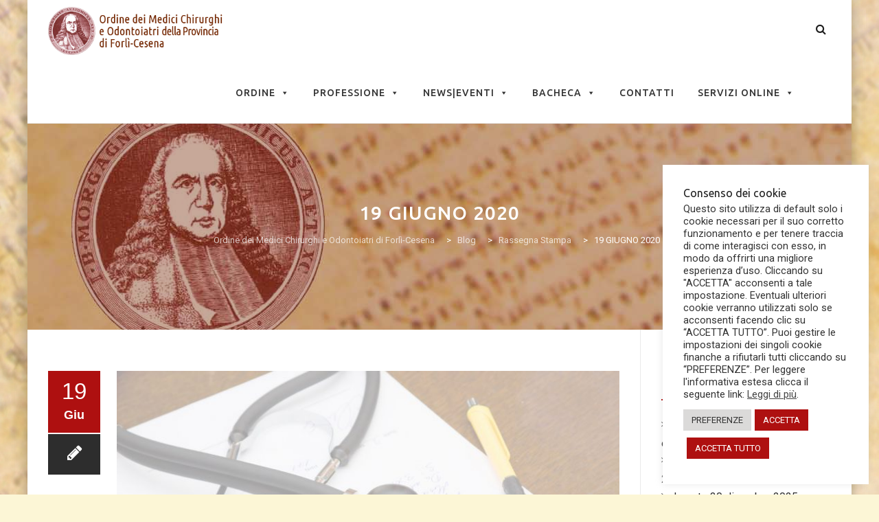

--- FILE ---
content_type: text/html; charset=UTF-8
request_url: https://www.ordinemedicifc.it/2020/06/19/19-giugno-2020/
body_size: 20433
content:
<!DOCTYPE html>
<!--[if IE 7]>
<html class="ie ie7" lang="it-IT">
<![endif]-->
<!--[if IE 8]>
<html class="ie ie8" lang="it-IT">
<![endif]-->
<!--[if !(IE 7) | !(IE 8)  ]><!-->
<html lang="it-IT">
<!--<![endif]-->
<head>
<meta charset="UTF-8">
<meta name="viewport" content="width=device-width, initial-scale=1">
<link rel="profile" href="http://gmpg.org/xfn/11">
<link rel="pingback" href="https://www.ordinemedicifc.it/xmlrpc.php">
<!--[if lt IE 9]>
	<script src="https://www.ordinemedicifc.it/wp-content/themes/apicona/js/html5.js"></script>
	<![endif]-->
<title>19 GIUGNO 2020 &#8211; Ordine dei Medici Chirurghi e Odontoiatri di Forlì-Cesena</title>
<meta name='robots' content='max-image-preview:large' />
	<style>img:is([sizes="auto" i], [sizes^="auto," i]) { contain-intrinsic-size: 3000px 1500px }</style>
	
		<!-- Meta Tag Manager -->
		<meta name="viewport" content="initial-scale=1, maximum-scale=1, user-scalable=no, width=device-width" />
		<!-- / Meta Tag Manager -->
<link rel='dns-prefetch' href='//fonts.googleapis.com' />
<link rel="alternate" type="application/rss+xml" title="Ordine dei Medici Chirurghi e Odontoiatri di Forlì-Cesena &raquo; Feed" href="https://www.ordinemedicifc.it/feed/" />
<link rel="alternate" type="application/rss+xml" title="Ordine dei Medici Chirurghi e Odontoiatri di Forlì-Cesena &raquo; Feed dei commenti" href="https://www.ordinemedicifc.it/comments/feed/" />
<link rel="alternate" type="text/calendar" title="Ordine dei Medici Chirurghi e Odontoiatri di Forlì-Cesena &raquo; iCal Feed" href="https://www.ordinemedicifc.it/eventi/?ical=1" />
<script>
window._wpemojiSettings = {"baseUrl":"https:\/\/s.w.org\/images\/core\/emoji\/16.0.1\/72x72\/","ext":".png","svgUrl":"https:\/\/s.w.org\/images\/core\/emoji\/16.0.1\/svg\/","svgExt":".svg","source":{"concatemoji":"https:\/\/www.ordinemedicifc.it\/wp-includes\/js\/wp-emoji-release.min.js?ver=6.8.2"}};
/*! This file is auto-generated */
!function(s,n){var o,i,e;function c(e){try{var t={supportTests:e,timestamp:(new Date).valueOf()};sessionStorage.setItem(o,JSON.stringify(t))}catch(e){}}function p(e,t,n){e.clearRect(0,0,e.canvas.width,e.canvas.height),e.fillText(t,0,0);var t=new Uint32Array(e.getImageData(0,0,e.canvas.width,e.canvas.height).data),a=(e.clearRect(0,0,e.canvas.width,e.canvas.height),e.fillText(n,0,0),new Uint32Array(e.getImageData(0,0,e.canvas.width,e.canvas.height).data));return t.every(function(e,t){return e===a[t]})}function u(e,t){e.clearRect(0,0,e.canvas.width,e.canvas.height),e.fillText(t,0,0);for(var n=e.getImageData(16,16,1,1),a=0;a<n.data.length;a++)if(0!==n.data[a])return!1;return!0}function f(e,t,n,a){switch(t){case"flag":return n(e,"\ud83c\udff3\ufe0f\u200d\u26a7\ufe0f","\ud83c\udff3\ufe0f\u200b\u26a7\ufe0f")?!1:!n(e,"\ud83c\udde8\ud83c\uddf6","\ud83c\udde8\u200b\ud83c\uddf6")&&!n(e,"\ud83c\udff4\udb40\udc67\udb40\udc62\udb40\udc65\udb40\udc6e\udb40\udc67\udb40\udc7f","\ud83c\udff4\u200b\udb40\udc67\u200b\udb40\udc62\u200b\udb40\udc65\u200b\udb40\udc6e\u200b\udb40\udc67\u200b\udb40\udc7f");case"emoji":return!a(e,"\ud83e\udedf")}return!1}function g(e,t,n,a){var r="undefined"!=typeof WorkerGlobalScope&&self instanceof WorkerGlobalScope?new OffscreenCanvas(300,150):s.createElement("canvas"),o=r.getContext("2d",{willReadFrequently:!0}),i=(o.textBaseline="top",o.font="600 32px Arial",{});return e.forEach(function(e){i[e]=t(o,e,n,a)}),i}function t(e){var t=s.createElement("script");t.src=e,t.defer=!0,s.head.appendChild(t)}"undefined"!=typeof Promise&&(o="wpEmojiSettingsSupports",i=["flag","emoji"],n.supports={everything:!0,everythingExceptFlag:!0},e=new Promise(function(e){s.addEventListener("DOMContentLoaded",e,{once:!0})}),new Promise(function(t){var n=function(){try{var e=JSON.parse(sessionStorage.getItem(o));if("object"==typeof e&&"number"==typeof e.timestamp&&(new Date).valueOf()<e.timestamp+604800&&"object"==typeof e.supportTests)return e.supportTests}catch(e){}return null}();if(!n){if("undefined"!=typeof Worker&&"undefined"!=typeof OffscreenCanvas&&"undefined"!=typeof URL&&URL.createObjectURL&&"undefined"!=typeof Blob)try{var e="postMessage("+g.toString()+"("+[JSON.stringify(i),f.toString(),p.toString(),u.toString()].join(",")+"));",a=new Blob([e],{type:"text/javascript"}),r=new Worker(URL.createObjectURL(a),{name:"wpTestEmojiSupports"});return void(r.onmessage=function(e){c(n=e.data),r.terminate(),t(n)})}catch(e){}c(n=g(i,f,p,u))}t(n)}).then(function(e){for(var t in e)n.supports[t]=e[t],n.supports.everything=n.supports.everything&&n.supports[t],"flag"!==t&&(n.supports.everythingExceptFlag=n.supports.everythingExceptFlag&&n.supports[t]);n.supports.everythingExceptFlag=n.supports.everythingExceptFlag&&!n.supports.flag,n.DOMReady=!1,n.readyCallback=function(){n.DOMReady=!0}}).then(function(){return e}).then(function(){var e;n.supports.everything||(n.readyCallback(),(e=n.source||{}).concatemoji?t(e.concatemoji):e.wpemoji&&e.twemoji&&(t(e.twemoji),t(e.wpemoji)))}))}((window,document),window._wpemojiSettings);
</script>
<link rel='stylesheet' id='sdm-styles-css' href='https://www.ordinemedicifc.it/wp-content/plugins/simple-download-monitor/css/sdm_wp_styles.css?ver=6.8.2' media='all' />
<link rel='stylesheet' id='dashicons-css' href='https://www.ordinemedicifc.it/wp-includes/css/dashicons.min.css?ver=6.8.2' media='all' />
<link rel='stylesheet' id='post-views-counter-frontend-css' href='https://www.ordinemedicifc.it/wp-content/plugins/post-views-counter/css/frontend.min.css?ver=1.5.5' media='all' />
<style id='wp-emoji-styles-inline-css'>

	img.wp-smiley, img.emoji {
		display: inline !important;
		border: none !important;
		box-shadow: none !important;
		height: 1em !important;
		width: 1em !important;
		margin: 0 0.07em !important;
		vertical-align: -0.1em !important;
		background: none !important;
		padding: 0 !important;
	}
</style>
<link rel='stylesheet' id='wp-block-library-css' href='https://www.ordinemedicifc.it/wp-includes/css/dist/block-library/style.min.css?ver=6.8.2' media='all' />
<style id='classic-theme-styles-inline-css'>
/*! This file is auto-generated */
.wp-block-button__link{color:#fff;background-color:#32373c;border-radius:9999px;box-shadow:none;text-decoration:none;padding:calc(.667em + 2px) calc(1.333em + 2px);font-size:1.125em}.wp-block-file__button{background:#32373c;color:#fff;text-decoration:none}
</style>
<style id='global-styles-inline-css'>
:root{--wp--preset--aspect-ratio--square: 1;--wp--preset--aspect-ratio--4-3: 4/3;--wp--preset--aspect-ratio--3-4: 3/4;--wp--preset--aspect-ratio--3-2: 3/2;--wp--preset--aspect-ratio--2-3: 2/3;--wp--preset--aspect-ratio--16-9: 16/9;--wp--preset--aspect-ratio--9-16: 9/16;--wp--preset--color--black: #000000;--wp--preset--color--cyan-bluish-gray: #abb8c3;--wp--preset--color--white: #ffffff;--wp--preset--color--pale-pink: #f78da7;--wp--preset--color--vivid-red: #cf2e2e;--wp--preset--color--luminous-vivid-orange: #ff6900;--wp--preset--color--luminous-vivid-amber: #fcb900;--wp--preset--color--light-green-cyan: #7bdcb5;--wp--preset--color--vivid-green-cyan: #00d084;--wp--preset--color--pale-cyan-blue: #8ed1fc;--wp--preset--color--vivid-cyan-blue: #0693e3;--wp--preset--color--vivid-purple: #9b51e0;--wp--preset--gradient--vivid-cyan-blue-to-vivid-purple: linear-gradient(135deg,rgba(6,147,227,1) 0%,rgb(155,81,224) 100%);--wp--preset--gradient--light-green-cyan-to-vivid-green-cyan: linear-gradient(135deg,rgb(122,220,180) 0%,rgb(0,208,130) 100%);--wp--preset--gradient--luminous-vivid-amber-to-luminous-vivid-orange: linear-gradient(135deg,rgba(252,185,0,1) 0%,rgba(255,105,0,1) 100%);--wp--preset--gradient--luminous-vivid-orange-to-vivid-red: linear-gradient(135deg,rgba(255,105,0,1) 0%,rgb(207,46,46) 100%);--wp--preset--gradient--very-light-gray-to-cyan-bluish-gray: linear-gradient(135deg,rgb(238,238,238) 0%,rgb(169,184,195) 100%);--wp--preset--gradient--cool-to-warm-spectrum: linear-gradient(135deg,rgb(74,234,220) 0%,rgb(151,120,209) 20%,rgb(207,42,186) 40%,rgb(238,44,130) 60%,rgb(251,105,98) 80%,rgb(254,248,76) 100%);--wp--preset--gradient--blush-light-purple: linear-gradient(135deg,rgb(255,206,236) 0%,rgb(152,150,240) 100%);--wp--preset--gradient--blush-bordeaux: linear-gradient(135deg,rgb(254,205,165) 0%,rgb(254,45,45) 50%,rgb(107,0,62) 100%);--wp--preset--gradient--luminous-dusk: linear-gradient(135deg,rgb(255,203,112) 0%,rgb(199,81,192) 50%,rgb(65,88,208) 100%);--wp--preset--gradient--pale-ocean: linear-gradient(135deg,rgb(255,245,203) 0%,rgb(182,227,212) 50%,rgb(51,167,181) 100%);--wp--preset--gradient--electric-grass: linear-gradient(135deg,rgb(202,248,128) 0%,rgb(113,206,126) 100%);--wp--preset--gradient--midnight: linear-gradient(135deg,rgb(2,3,129) 0%,rgb(40,116,252) 100%);--wp--preset--font-size--small: 13px;--wp--preset--font-size--medium: 20px;--wp--preset--font-size--large: 36px;--wp--preset--font-size--x-large: 42px;--wp--preset--spacing--20: 0.44rem;--wp--preset--spacing--30: 0.67rem;--wp--preset--spacing--40: 1rem;--wp--preset--spacing--50: 1.5rem;--wp--preset--spacing--60: 2.25rem;--wp--preset--spacing--70: 3.38rem;--wp--preset--spacing--80: 5.06rem;--wp--preset--shadow--natural: 6px 6px 9px rgba(0, 0, 0, 0.2);--wp--preset--shadow--deep: 12px 12px 50px rgba(0, 0, 0, 0.4);--wp--preset--shadow--sharp: 6px 6px 0px rgba(0, 0, 0, 0.2);--wp--preset--shadow--outlined: 6px 6px 0px -3px rgba(255, 255, 255, 1), 6px 6px rgba(0, 0, 0, 1);--wp--preset--shadow--crisp: 6px 6px 0px rgba(0, 0, 0, 1);}:where(.is-layout-flex){gap: 0.5em;}:where(.is-layout-grid){gap: 0.5em;}body .is-layout-flex{display: flex;}.is-layout-flex{flex-wrap: wrap;align-items: center;}.is-layout-flex > :is(*, div){margin: 0;}body .is-layout-grid{display: grid;}.is-layout-grid > :is(*, div){margin: 0;}:where(.wp-block-columns.is-layout-flex){gap: 2em;}:where(.wp-block-columns.is-layout-grid){gap: 2em;}:where(.wp-block-post-template.is-layout-flex){gap: 1.25em;}:where(.wp-block-post-template.is-layout-grid){gap: 1.25em;}.has-black-color{color: var(--wp--preset--color--black) !important;}.has-cyan-bluish-gray-color{color: var(--wp--preset--color--cyan-bluish-gray) !important;}.has-white-color{color: var(--wp--preset--color--white) !important;}.has-pale-pink-color{color: var(--wp--preset--color--pale-pink) !important;}.has-vivid-red-color{color: var(--wp--preset--color--vivid-red) !important;}.has-luminous-vivid-orange-color{color: var(--wp--preset--color--luminous-vivid-orange) !important;}.has-luminous-vivid-amber-color{color: var(--wp--preset--color--luminous-vivid-amber) !important;}.has-light-green-cyan-color{color: var(--wp--preset--color--light-green-cyan) !important;}.has-vivid-green-cyan-color{color: var(--wp--preset--color--vivid-green-cyan) !important;}.has-pale-cyan-blue-color{color: var(--wp--preset--color--pale-cyan-blue) !important;}.has-vivid-cyan-blue-color{color: var(--wp--preset--color--vivid-cyan-blue) !important;}.has-vivid-purple-color{color: var(--wp--preset--color--vivid-purple) !important;}.has-black-background-color{background-color: var(--wp--preset--color--black) !important;}.has-cyan-bluish-gray-background-color{background-color: var(--wp--preset--color--cyan-bluish-gray) !important;}.has-white-background-color{background-color: var(--wp--preset--color--white) !important;}.has-pale-pink-background-color{background-color: var(--wp--preset--color--pale-pink) !important;}.has-vivid-red-background-color{background-color: var(--wp--preset--color--vivid-red) !important;}.has-luminous-vivid-orange-background-color{background-color: var(--wp--preset--color--luminous-vivid-orange) !important;}.has-luminous-vivid-amber-background-color{background-color: var(--wp--preset--color--luminous-vivid-amber) !important;}.has-light-green-cyan-background-color{background-color: var(--wp--preset--color--light-green-cyan) !important;}.has-vivid-green-cyan-background-color{background-color: var(--wp--preset--color--vivid-green-cyan) !important;}.has-pale-cyan-blue-background-color{background-color: var(--wp--preset--color--pale-cyan-blue) !important;}.has-vivid-cyan-blue-background-color{background-color: var(--wp--preset--color--vivid-cyan-blue) !important;}.has-vivid-purple-background-color{background-color: var(--wp--preset--color--vivid-purple) !important;}.has-black-border-color{border-color: var(--wp--preset--color--black) !important;}.has-cyan-bluish-gray-border-color{border-color: var(--wp--preset--color--cyan-bluish-gray) !important;}.has-white-border-color{border-color: var(--wp--preset--color--white) !important;}.has-pale-pink-border-color{border-color: var(--wp--preset--color--pale-pink) !important;}.has-vivid-red-border-color{border-color: var(--wp--preset--color--vivid-red) !important;}.has-luminous-vivid-orange-border-color{border-color: var(--wp--preset--color--luminous-vivid-orange) !important;}.has-luminous-vivid-amber-border-color{border-color: var(--wp--preset--color--luminous-vivid-amber) !important;}.has-light-green-cyan-border-color{border-color: var(--wp--preset--color--light-green-cyan) !important;}.has-vivid-green-cyan-border-color{border-color: var(--wp--preset--color--vivid-green-cyan) !important;}.has-pale-cyan-blue-border-color{border-color: var(--wp--preset--color--pale-cyan-blue) !important;}.has-vivid-cyan-blue-border-color{border-color: var(--wp--preset--color--vivid-cyan-blue) !important;}.has-vivid-purple-border-color{border-color: var(--wp--preset--color--vivid-purple) !important;}.has-vivid-cyan-blue-to-vivid-purple-gradient-background{background: var(--wp--preset--gradient--vivid-cyan-blue-to-vivid-purple) !important;}.has-light-green-cyan-to-vivid-green-cyan-gradient-background{background: var(--wp--preset--gradient--light-green-cyan-to-vivid-green-cyan) !important;}.has-luminous-vivid-amber-to-luminous-vivid-orange-gradient-background{background: var(--wp--preset--gradient--luminous-vivid-amber-to-luminous-vivid-orange) !important;}.has-luminous-vivid-orange-to-vivid-red-gradient-background{background: var(--wp--preset--gradient--luminous-vivid-orange-to-vivid-red) !important;}.has-very-light-gray-to-cyan-bluish-gray-gradient-background{background: var(--wp--preset--gradient--very-light-gray-to-cyan-bluish-gray) !important;}.has-cool-to-warm-spectrum-gradient-background{background: var(--wp--preset--gradient--cool-to-warm-spectrum) !important;}.has-blush-light-purple-gradient-background{background: var(--wp--preset--gradient--blush-light-purple) !important;}.has-blush-bordeaux-gradient-background{background: var(--wp--preset--gradient--blush-bordeaux) !important;}.has-luminous-dusk-gradient-background{background: var(--wp--preset--gradient--luminous-dusk) !important;}.has-pale-ocean-gradient-background{background: var(--wp--preset--gradient--pale-ocean) !important;}.has-electric-grass-gradient-background{background: var(--wp--preset--gradient--electric-grass) !important;}.has-midnight-gradient-background{background: var(--wp--preset--gradient--midnight) !important;}.has-small-font-size{font-size: var(--wp--preset--font-size--small) !important;}.has-medium-font-size{font-size: var(--wp--preset--font-size--medium) !important;}.has-large-font-size{font-size: var(--wp--preset--font-size--large) !important;}.has-x-large-font-size{font-size: var(--wp--preset--font-size--x-large) !important;}
:where(.wp-block-post-template.is-layout-flex){gap: 1.25em;}:where(.wp-block-post-template.is-layout-grid){gap: 1.25em;}
:where(.wp-block-columns.is-layout-flex){gap: 2em;}:where(.wp-block-columns.is-layout-grid){gap: 2em;}
:root :where(.wp-block-pullquote){font-size: 1.5em;line-height: 1.6;}
</style>
<link rel='stylesheet' id='contact-form-7-css' href='https://www.ordinemedicifc.it/wp-content/plugins/contact-form-7/includes/css/styles.css?ver=6.1.1' media='all' />
<link rel='stylesheet' id='cookie-law-info-css' href='https://www.ordinemedicifc.it/wp-content/plugins/cookie-law-info/legacy/public/css/cookie-law-info-public.css?ver=3.3.5' media='all' />
<link rel='stylesheet' id='cookie-law-info-gdpr-css' href='https://www.ordinemedicifc.it/wp-content/plugins/cookie-law-info/legacy/public/css/cookie-law-info-gdpr.css?ver=3.3.5' media='all' />
<link rel='stylesheet' id='wpdm-fonticon-css' href='https://www.ordinemedicifc.it/wp-content/plugins/download-manager/assets/wpdm-iconfont/css/wpdm-icons.css?ver=6.8.2' media='all' />
<link rel='stylesheet' id='wpdm-front-css' href='https://www.ordinemedicifc.it/wp-content/plugins/download-manager/assets/css/front.min.css?ver=6.8.2' media='all' />
<link rel='stylesheet' id='rtec_styles-css' href='https://www.ordinemedicifc.it/wp-content/plugins/registrations-for-the-events-calendar/css/rtec-styles.css?ver=2.13.6' media='all' />
<link rel='stylesheet' id='widgets-on-pages-css' href='https://www.ordinemedicifc.it/wp-content/plugins/widgets-on-pages/public/css/widgets-on-pages-public.css?ver=1.4.0' media='all' />
<link rel='stylesheet' id='megamenu-css' href='https://www.ordinemedicifc.it/wp-content/uploads/maxmegamenu/style.css?ver=2a0631' media='all' />
<link rel='stylesheet' id='wpb_wmca_accordion_style-css' href='https://www.ordinemedicifc.it/wp-content/plugins/wpb-accordion-menu-or-category/assets/css/wpb_wmca_style.css?ver=1.0' media='all' />
<link rel='stylesheet' id='hover-css' href='https://www.ordinemedicifc.it/wp-content/themes/apicona/css/hover.css?ver=6.8.2' media='all' />
<link rel='stylesheet' id='hint-css' href='https://www.ordinemedicifc.it/wp-content/themes/apicona/assets/hint/hint.min.css?ver=6.8.2' media='all' />
<link rel='stylesheet' id='fontawesome-css' href='https://www.ordinemedicifc.it/wp-content/themes/apicona/css/fonticon-library/font-awesome/css/kwayy-font-awesome.css?ver=6.8.2' media='all' />
<link rel='stylesheet' id='owl-carousel-css' href='https://www.ordinemedicifc.it/wp-content/themes/apicona/css/owl.carousel.css?ver=6.8.2' media='all' />
<!--[if lt IE 9]>
<link rel='stylesheet' id='apicona-ie-css' href='https://www.ordinemedicifc.it/wp-content/themes/apicona/css/ie.css?ver=6.8.2' media='all' />
<![endif]-->
<link rel='stylesheet' id='prettyphoto-css' href='https://www.ordinemedicifc.it/wp-content/plugins/js_composer/assets/lib/vendor/prettyphoto/css/prettyPhoto.min.css?ver=8.6.1' media='all' />
<link rel='stylesheet' id='bootstrap-css' href='https://www.ordinemedicifc.it/wp-content/themes/apicona/css/bootstrap.css?ver=6.8.2' media='all' />
<link rel='stylesheet' id='multi-columns-row-css' href='https://www.ordinemedicifc.it/wp-content/themes/apicona/css/multi-columns-row.css?ver=6.8.2' media='all' />
<link rel='stylesheet' id='bootstrap-theme-css' href='https://www.ordinemedicifc.it/wp-content/themes/apicona/css/bootstrap-theme.css?ver=6.8.2' media='all' />
<link rel='stylesheet' id='js_composer_front-css' href='https://www.ordinemedicifc.it/wp-content/plugins/js_composer/assets/css/js_composer.min.css?ver=8.6.1' media='all' />
<link rel='stylesheet' id='apicona-main-style-css' href='https://www.ordinemedicifc.it/wp-content/themes/apicona/css/main.css?ver=6.8.2' media='all' />
<link rel='stylesheet' id='apicona-dynamic-style-css' href='https://www.ordinemedicifc.it/wp-content/themes/apicona/css/dynamic-style.css?ver=6.8.2' media='all' />
<link rel='stylesheet' id='apicona-responsive-style-css' href='https://www.ordinemedicifc.it/wp-content/themes/apicona/css/responsive.css?ver=6.8.2' media='all' />
<link rel='stylesheet' id='redux-google-fonts-apicona-css' href='https://fonts.googleapis.com/css?family=Roboto%3A400%2C500%7CUbuntu%3A400%2C500&#038;ver=1730994688' media='all' />
<script src="https://www.ordinemedicifc.it/wp-includes/js/jquery/jquery.min.js?ver=3.7.1" id="jquery-core-js"></script>
<script src="https://www.ordinemedicifc.it/wp-includes/js/jquery/jquery-migrate.min.js?ver=3.4.1" id="jquery-migrate-js"></script>
<script id="cookie-law-info-js-extra">
var Cli_Data = {"nn_cookie_ids":[],"cookielist":[],"non_necessary_cookies":[],"ccpaEnabled":"","ccpaRegionBased":"","ccpaBarEnabled":"","strictlyEnabled":["necessary","obligatoire"],"ccpaType":"gdpr","js_blocking":"1","custom_integration":"","triggerDomRefresh":"","secure_cookies":""};
var cli_cookiebar_settings = {"animate_speed_hide":"500","animate_speed_show":"500","background":"#FFF","border":"#b1a6a6c2","border_on":"","button_1_button_colour":"#ae1010","button_1_button_hover":"#8b0d0d","button_1_link_colour":"#fff","button_1_as_button":"1","button_1_new_win":"","button_2_button_colour":"#333","button_2_button_hover":"#292929","button_2_link_colour":"#444","button_2_as_button":"","button_2_hidebar":"","button_3_button_colour":"#dedfe0","button_3_button_hover":"#b2b2b3","button_3_link_colour":"#333333","button_3_as_button":"1","button_3_new_win":"","button_4_button_colour":"#dbdad9","button_4_button_hover":"#afaeae","button_4_link_colour":"#333333","button_4_as_button":"1","button_7_button_colour":"#ae1010","button_7_button_hover":"#8b0d0d","button_7_link_colour":"#fff","button_7_as_button":"1","button_7_new_win":"","font_family":"inherit","header_fix":"","notify_animate_hide":"1","notify_animate_show":"","notify_div_id":"#cookie-law-info-bar","notify_position_horizontal":"right","notify_position_vertical":"bottom","scroll_close":"","scroll_close_reload":"","accept_close_reload":"","reject_close_reload":"1","showagain_tab":"","showagain_background":"#fff","showagain_border":"#000","showagain_div_id":"#cookie-law-info-again","showagain_x_position":"100px","text":"#333333","show_once_yn":"","show_once":"10000","logging_on":"","as_popup":"","popup_overlay":"","bar_heading_text":"Consenso dei cookie","cookie_bar_as":"widget","popup_showagain_position":"bottom-right","widget_position":"right"};
var log_object = {"ajax_url":"https:\/\/www.ordinemedicifc.it\/wp-admin\/admin-ajax.php"};
</script>
<script src="https://www.ordinemedicifc.it/wp-content/plugins/cookie-law-info/legacy/public/js/cookie-law-info-public.js?ver=3.3.5" id="cookie-law-info-js"></script>
<script src="https://www.ordinemedicifc.it/wp-content/plugins/download-manager/assets/js/wpdm.min.js?ver=6.8.2" id="wpdm-frontend-js-js"></script>
<script id="wpdm-frontjs-js-extra">
var wpdm_url = {"home":"https:\/\/www.ordinemedicifc.it\/","site":"https:\/\/www.ordinemedicifc.it\/","ajax":"https:\/\/www.ordinemedicifc.it\/wp-admin\/admin-ajax.php"};
var wpdm_js = {"spinner":"<i class=\"wpdm-icon wpdm-sun wpdm-spin\"><\/i>","client_id":"c4235c4155b821721f2d9bd98bffae10"};
var wpdm_strings = {"pass_var":"Password verificata!","pass_var_q":"Fai clic sul seguente pulsante per avviare il download.","start_dl":"Avvia download"};
</script>
<script src="https://www.ordinemedicifc.it/wp-content/plugins/download-manager/assets/js/front.min.js?ver=3.3.24" id="wpdm-frontjs-js"></script>
<script src="//www.ordinemedicifc.it/wp-content/plugins/revslider/sr6/assets/js/rbtools.min.js?ver=6.7.37" async id="tp-tools-js"></script>
<script src="//www.ordinemedicifc.it/wp-content/plugins/revslider/sr6/assets/js/rs6.min.js?ver=6.7.37" async id="revmin-js"></script>
<script id="sdm-scripts-js-extra">
var sdm_ajax_script = {"ajaxurl":"https:\/\/www.ordinemedicifc.it\/wp-admin\/admin-ajax.php"};
</script>
<script src="https://www.ordinemedicifc.it/wp-content/plugins/simple-download-monitor/js/sdm_wp_scripts.js?ver=6.8.2" id="sdm-scripts-js"></script>
<script src="https://www.ordinemedicifc.it/wp-content/plugins/js_composer/assets/lib/vendor/dist/isotope-layout/dist/isotope.pkgd.min.js?ver=8.6.1" id="isotope-js"></script>
<script src="https://www.ordinemedicifc.it/wp-content/themes/apicona/js/functions.js?ver=2013-07-18" id="apicona-script-js"></script>
<script src="https://www.ordinemedicifc.it/wp-content/themes/apicona/js/bootstrap-tooltip.js?ver=6.8.2" id="bootstrap-tooltip-js"></script>
<script src="https://www.ordinemedicifc.it/wp-content/themes/apicona/js/jquery.sticky.js?ver=6.8.2" id="sticky-js"></script>
<script src="https://www.ordinemedicifc.it/wp-content/themes/apicona/js/owl.carousel.js?ver=6.8.2" id="owl-carousel-js"></script>
<script></script><link rel="https://api.w.org/" href="https://www.ordinemedicifc.it/wp-json/" /><link rel="alternate" title="JSON" type="application/json" href="https://www.ordinemedicifc.it/wp-json/wp/v2/posts/12220" /><link rel="EditURI" type="application/rsd+xml" title="RSD" href="https://www.ordinemedicifc.it/xmlrpc.php?rsd" />
<meta name="generator" content="WordPress 6.8.2" />
<link rel="canonical" href="https://www.ordinemedicifc.it/2020/06/19/19-giugno-2020/" />
<link rel='shortlink' href='https://www.ordinemedicifc.it/?p=12220' />
<link rel="alternate" title="oEmbed (JSON)" type="application/json+oembed" href="https://www.ordinemedicifc.it/wp-json/oembed/1.0/embed?url=https%3A%2F%2Fwww.ordinemedicifc.it%2F2020%2F06%2F19%2F19-giugno-2020%2F" />
<link rel="alternate" title="oEmbed (XML)" type="text/xml+oembed" href="https://www.ordinemedicifc.it/wp-json/oembed/1.0/embed?url=https%3A%2F%2Fwww.ordinemedicifc.it%2F2020%2F06%2F19%2F19-giugno-2020%2F&#038;format=xml" />
<style>
		#category-posts-15-internal ul {padding: 0;}
#category-posts-15-internal .cat-post-item img {max-width: initial; max-height: initial; margin: initial;}
#category-posts-15-internal .cat-post-author {margin-bottom: 0;}
#category-posts-15-internal .cat-post-thumbnail {margin: 5px 10px 5px 0;}
#category-posts-15-internal .cat-post-item:before {content: ""; clear: both;}
#category-posts-15-internal .cat-post-excerpt-more {display: inline-block;}
#category-posts-15-internal .cat-post-item {list-style: none; margin: 3px 0 10px; padding: 3px 0;}
#category-posts-15-internal .cat-post-current .cat-post-title {font-weight: bold; text-transform: uppercase;}
#category-posts-15-internal [class*=cat-post-tax] {font-size: 0.85em;}
#category-posts-15-internal [class*=cat-post-tax] * {display:inline-block;}
#category-posts-15-internal .cat-post-item:after {content: ""; display: table;	clear: both;}
#category-posts-15-internal .cat-post-item .cat-post-title {overflow: hidden;text-overflow: ellipsis;white-space: initial;display: -webkit-box;-webkit-line-clamp: 2;-webkit-box-orient: vertical;padding-bottom: 0 !important;}
#category-posts-15-internal .cat-post-item:after {content: ""; display: table;	clear: both;}
#category-posts-15-internal .cat-post-thumbnail {display:block; float:left; margin:5px 10px 5px 0;}
#category-posts-15-internal .cat-post-crop {overflow:hidden;display:block;}
#category-posts-15-internal p {margin:5px 0 0 0}
#category-posts-15-internal li > div {margin:5px 0 0 0; clear:both;}
#category-posts-15-internal .dashicons {vertical-align:middle;}
#category-posts-15-internal .cat-post-thumbnail .cat-post-crop img {height: 150px;}
#category-posts-15-internal .cat-post-thumbnail .cat-post-crop img {width: 150px;}
#category-posts-15-internal .cat-post-thumbnail .cat-post-crop img {object-fit: cover; max-width: 100%; display: block;}
#category-posts-15-internal .cat-post-thumbnail .cat-post-crop-not-supported img {width: 100%;}
#category-posts-15-internal .cat-post-thumbnail {max-width:100%;}
#category-posts-15-internal .cat-post-item img {margin: initial;}
#category-posts-14-internal ul {padding: 0;}
#category-posts-14-internal .cat-post-item img {max-width: initial; max-height: initial; margin: initial;}
#category-posts-14-internal .cat-post-author {margin-bottom: 0;}
#category-posts-14-internal .cat-post-thumbnail {margin: 5px 10px 5px 0;}
#category-posts-14-internal .cat-post-item:before {content: ""; clear: both;}
#category-posts-14-internal .cat-post-excerpt-more {display: inline-block;}
#category-posts-14-internal .cat-post-item {list-style: none; margin: 3px 0 10px; padding: 3px 0;}
#category-posts-14-internal .cat-post-current .cat-post-title {font-weight: bold; text-transform: uppercase;}
#category-posts-14-internal [class*=cat-post-tax] {font-size: 0.85em;}
#category-posts-14-internal [class*=cat-post-tax] * {display:inline-block;}
#category-posts-14-internal .cat-post-item:after {content: ""; display: table;	clear: both;}
#category-posts-14-internal .cat-post-item .cat-post-title {overflow: hidden;text-overflow: ellipsis;white-space: initial;display: -webkit-box;-webkit-line-clamp: 2;-webkit-box-orient: vertical;padding-bottom: 0 !important;}
#category-posts-14-internal .cat-post-item:after {content: ""; display: table;	clear: both;}
#category-posts-14-internal .cat-post-thumbnail {display:block; float:left; margin:5px 10px 5px 0;}
#category-posts-14-internal .cat-post-crop {overflow:hidden;display:block;}
#category-posts-14-internal p {margin:5px 0 0 0}
#category-posts-14-internal li > div {margin:5px 0 0 0; clear:both;}
#category-posts-14-internal .dashicons {vertical-align:middle;}
#category-posts-14-internal .cat-post-thumbnail .cat-post-crop img {height: 150px;}
#category-posts-14-internal .cat-post-thumbnail .cat-post-crop img {width: 150px;}
#category-posts-14-internal .cat-post-thumbnail .cat-post-crop img {object-fit: cover; max-width: 100%; display: block;}
#category-posts-14-internal .cat-post-thumbnail .cat-post-crop-not-supported img {width: 100%;}
#category-posts-14-internal .cat-post-thumbnail {max-width:100%;}
#category-posts-14-internal .cat-post-item img {margin: initial;}
#category-posts-13-internal ul {padding: 0;}
#category-posts-13-internal .cat-post-item img {max-width: initial; max-height: initial; margin: initial;}
#category-posts-13-internal .cat-post-author {margin-bottom: 0;}
#category-posts-13-internal .cat-post-thumbnail {margin: 5px 10px 5px 0;}
#category-posts-13-internal .cat-post-item:before {content: ""; clear: both;}
#category-posts-13-internal .cat-post-excerpt-more {display: inline-block;}
#category-posts-13-internal .cat-post-item {list-style: none; margin: 3px 0 10px; padding: 3px 0;}
#category-posts-13-internal .cat-post-current .cat-post-title {font-weight: bold; text-transform: uppercase;}
#category-posts-13-internal [class*=cat-post-tax] {font-size: 0.85em;}
#category-posts-13-internal [class*=cat-post-tax] * {display:inline-block;}
#category-posts-13-internal .cat-post-item:after {content: ""; display: table;	clear: both;}
#category-posts-13-internal .cat-post-item .cat-post-title {overflow: hidden;text-overflow: ellipsis;white-space: initial;display: -webkit-box;-webkit-line-clamp: 2;-webkit-box-orient: vertical;padding-bottom: 0 !important;}
#category-posts-13-internal .cat-post-item:after {content: ""; display: table;	clear: both;}
#category-posts-13-internal .cat-post-thumbnail {display:block; float:left; margin:5px 10px 5px 0;}
#category-posts-13-internal .cat-post-crop {overflow:hidden;display:block;}
#category-posts-13-internal p {margin:5px 0 0 0}
#category-posts-13-internal li > div {margin:5px 0 0 0; clear:both;}
#category-posts-13-internal .dashicons {vertical-align:middle;}
#category-posts-13-internal .cat-post-thumbnail .cat-post-crop img {object-fit: cover; max-width: 100%; display: block;}
#category-posts-13-internal .cat-post-thumbnail .cat-post-crop-not-supported img {width: 100%;}
#category-posts-13-internal .cat-post-thumbnail {max-width:100%;}
#category-posts-13-internal .cat-post-item img {margin: initial;}
#category-posts-12-internal ul {padding: 0;}
#category-posts-12-internal .cat-post-item img {max-width: initial; max-height: initial; margin: initial;}
#category-posts-12-internal .cat-post-author {margin-bottom: 0;}
#category-posts-12-internal .cat-post-thumbnail {margin: 5px 10px 5px 0;}
#category-posts-12-internal .cat-post-item:before {content: ""; clear: both;}
#category-posts-12-internal .cat-post-excerpt-more {display: inline-block;}
#category-posts-12-internal .cat-post-item {list-style: none; margin: 3px 0 10px; padding: 3px 0;}
#category-posts-12-internal .cat-post-current .cat-post-title {font-weight: bold; text-transform: uppercase;}
#category-posts-12-internal [class*=cat-post-tax] {font-size: 0.85em;}
#category-posts-12-internal [class*=cat-post-tax] * {display:inline-block;}
#category-posts-12-internal .cat-post-item:after {content: ""; display: table;	clear: both;}
#category-posts-12-internal .cat-post-item .cat-post-title {overflow: hidden;text-overflow: ellipsis;white-space: initial;display: -webkit-box;-webkit-line-clamp: 2;-webkit-box-orient: vertical;padding-bottom: 0 !important;}
#category-posts-12-internal .cat-post-item:after {content: ""; display: table;	clear: both;}
#category-posts-12-internal .cat-post-thumbnail {display:block; float:left; margin:5px 10px 5px 0;}
#category-posts-12-internal .cat-post-crop {overflow:hidden;display:block;}
#category-posts-12-internal p {margin:5px 0 0 0}
#category-posts-12-internal li > div {margin:5px 0 0 0; clear:both;}
#category-posts-12-internal .dashicons {vertical-align:middle;}
#category-posts-12-internal .cat-post-thumbnail .cat-post-crop img {object-fit: cover; max-width: 100%; display: block;}
#category-posts-12-internal .cat-post-thumbnail .cat-post-crop-not-supported img {width: 100%;}
#category-posts-12-internal .cat-post-thumbnail {max-width:100%;}
#category-posts-12-internal .cat-post-item img {margin: initial;}
#category-posts-11-internal ul {padding: 0;}
#category-posts-11-internal .cat-post-item img {max-width: initial; max-height: initial; margin: initial;}
#category-posts-11-internal .cat-post-author {margin-bottom: 0;}
#category-posts-11-internal .cat-post-thumbnail {margin: 5px 10px 5px 0;}
#category-posts-11-internal .cat-post-item:before {content: ""; clear: both;}
#category-posts-11-internal .cat-post-excerpt-more {display: inline-block;}
#category-posts-11-internal .cat-post-item {list-style: none; margin: 3px 0 10px; padding: 3px 0;}
#category-posts-11-internal .cat-post-current .cat-post-title {font-weight: bold; text-transform: uppercase;}
#category-posts-11-internal [class*=cat-post-tax] {font-size: 0.85em;}
#category-posts-11-internal [class*=cat-post-tax] * {display:inline-block;}
#category-posts-11-internal .cat-post-item:after {content: ""; display: table;	clear: both;}
#category-posts-11-internal .cat-post-item .cat-post-title {overflow: hidden;text-overflow: ellipsis;white-space: initial;display: -webkit-box;-webkit-line-clamp: 2;-webkit-box-orient: vertical;padding-bottom: 0 !important;}
#category-posts-11-internal .cat-post-item:after {content: ""; display: table;	clear: both;}
#category-posts-11-internal .cat-post-thumbnail {display:block; float:left; margin:5px 10px 5px 0;}
#category-posts-11-internal .cat-post-crop {overflow:hidden;display:block;}
#category-posts-11-internal p {margin:5px 0 0 0}
#category-posts-11-internal li > div {margin:5px 0 0 0; clear:both;}
#category-posts-11-internal .dashicons {vertical-align:middle;}
#category-posts-11-internal .cat-post-thumbnail .cat-post-crop img {object-fit: cover; max-width: 100%; display: block;}
#category-posts-11-internal .cat-post-thumbnail .cat-post-crop-not-supported img {width: 100%;}
#category-posts-11-internal .cat-post-thumbnail {max-width:100%;}
#category-posts-11-internal .cat-post-item img {margin: initial;}
#category-posts-10-internal ul {padding: 0;}
#category-posts-10-internal .cat-post-item img {max-width: initial; max-height: initial; margin: initial;}
#category-posts-10-internal .cat-post-author {margin-bottom: 0;}
#category-posts-10-internal .cat-post-thumbnail {margin: 5px 10px 5px 0;}
#category-posts-10-internal .cat-post-item:before {content: ""; clear: both;}
#category-posts-10-internal .cat-post-excerpt-more {display: inline-block;}
#category-posts-10-internal .cat-post-item {list-style: none; margin: 3px 0 10px; padding: 3px 0;}
#category-posts-10-internal .cat-post-current .cat-post-title {font-weight: bold; text-transform: uppercase;}
#category-posts-10-internal [class*=cat-post-tax] {font-size: 0.85em;}
#category-posts-10-internal [class*=cat-post-tax] * {display:inline-block;}
#category-posts-10-internal .cat-post-item:after {content: ""; display: table;	clear: both;}
#category-posts-10-internal .cat-post-item .cat-post-title {overflow: hidden;text-overflow: ellipsis;white-space: initial;display: -webkit-box;-webkit-line-clamp: 2;-webkit-box-orient: vertical;padding-bottom: 0 !important;}
#category-posts-10-internal .cat-post-item:after {content: ""; display: table;	clear: both;}
#category-posts-10-internal .cat-post-thumbnail {display:block; float:left; margin:5px 10px 5px 0;}
#category-posts-10-internal .cat-post-crop {overflow:hidden;display:block;}
#category-posts-10-internal p {margin:5px 0 0 0}
#category-posts-10-internal li > div {margin:5px 0 0 0; clear:both;}
#category-posts-10-internal .dashicons {vertical-align:middle;}
#category-posts-10-internal .cat-post-thumbnail .cat-post-crop img {object-fit: cover; max-width: 100%; display: block;}
#category-posts-10-internal .cat-post-thumbnail .cat-post-crop-not-supported img {width: 100%;}
#category-posts-10-internal .cat-post-thumbnail {max-width:100%;}
#category-posts-10-internal .cat-post-item img {margin: initial;}
#category-posts-9-internal ul {padding: 0;}
#category-posts-9-internal .cat-post-item img {max-width: initial; max-height: initial; margin: initial;}
#category-posts-9-internal .cat-post-author {margin-bottom: 0;}
#category-posts-9-internal .cat-post-thumbnail {margin: 5px 10px 5px 0;}
#category-posts-9-internal .cat-post-item:before {content: ""; clear: both;}
#category-posts-9-internal .cat-post-excerpt-more {display: inline-block;}
#category-posts-9-internal .cat-post-item {list-style: none; margin: 3px 0 10px; padding: 3px 0;}
#category-posts-9-internal .cat-post-current .cat-post-title {font-weight: bold; text-transform: uppercase;}
#category-posts-9-internal [class*=cat-post-tax] {font-size: 0.85em;}
#category-posts-9-internal [class*=cat-post-tax] * {display:inline-block;}
#category-posts-9-internal .cat-post-item:after {content: ""; display: table;	clear: both;}
#category-posts-9-internal .cat-post-item .cat-post-title {overflow: hidden;text-overflow: ellipsis;white-space: initial;display: -webkit-box;-webkit-line-clamp: 2;-webkit-box-orient: vertical;padding-bottom: 0 !important;}
#category-posts-9-internal .cat-post-item:after {content: ""; display: table;	clear: both;}
#category-posts-9-internal .cat-post-thumbnail {display:block; float:left; margin:5px 10px 5px 0;}
#category-posts-9-internal .cat-post-crop {overflow:hidden;display:block;}
#category-posts-9-internal p {margin:5px 0 0 0}
#category-posts-9-internal li > div {margin:5px 0 0 0; clear:both;}
#category-posts-9-internal .dashicons {vertical-align:middle;}
#category-posts-9-internal .cat-post-thumbnail .cat-post-crop img {object-fit: cover; max-width: 100%; display: block;}
#category-posts-9-internal .cat-post-thumbnail .cat-post-crop-not-supported img {width: 100%;}
#category-posts-9-internal .cat-post-thumbnail {max-width:100%;}
#category-posts-9-internal .cat-post-item img {margin: initial;}
#category-posts-5-internal ul {padding: 0;}
#category-posts-5-internal .cat-post-item img {max-width: initial; max-height: initial; margin: initial;}
#category-posts-5-internal .cat-post-author {margin-bottom: 0;}
#category-posts-5-internal .cat-post-thumbnail {margin: 5px 10px 5px 0;}
#category-posts-5-internal .cat-post-item:before {content: ""; clear: both;}
#category-posts-5-internal .cat-post-excerpt-more {display: inline-block;}
#category-posts-5-internal .cat-post-item {list-style: none; margin: 3px 0 10px; padding: 3px 0;}
#category-posts-5-internal .cat-post-current .cat-post-title {font-weight: bold; text-transform: uppercase;}
#category-posts-5-internal [class*=cat-post-tax] {font-size: 0.85em;}
#category-posts-5-internal [class*=cat-post-tax] * {display:inline-block;}
#category-posts-5-internal .cat-post-item:after {content: ""; display: table;	clear: both;}
#category-posts-5-internal .cat-post-item .cat-post-title {overflow: hidden;text-overflow: ellipsis;white-space: initial;display: -webkit-box;-webkit-line-clamp: 2;-webkit-box-orient: vertical;padding-bottom: 0 !important;}
#category-posts-5-internal .cat-post-item:after {content: ""; display: table;	clear: both;}
#category-posts-5-internal .cat-post-thumbnail {display:block; float:left; margin:5px 10px 5px 0;}
#category-posts-5-internal .cat-post-crop {overflow:hidden;display:block;}
#category-posts-5-internal p {margin:5px 0 0 0}
#category-posts-5-internal li > div {margin:5px 0 0 0; clear:both;}
#category-posts-5-internal .dashicons {vertical-align:middle;}
#category-posts-5-internal .cat-post-thumbnail .cat-post-crop img {height: 322px;}
#category-posts-5-internal .cat-post-thumbnail .cat-post-crop img {width: 366px;}
#category-posts-5-internal .cat-post-thumbnail .cat-post-crop img {object-fit: cover; max-width: 100%; display: block;}
#category-posts-5-internal .cat-post-thumbnail .cat-post-crop-not-supported img {width: 100%;}
#category-posts-5-internal .cat-post-thumbnail {max-width:100%;}
#category-posts-5-internal .cat-post-item img {margin: initial;}
#category-posts-4-internal .cat-post-thumbnail .cat-post-crop img {height: 70px;}
#category-posts-4-internal .cat-post-thumbnail .cat-post-crop img {width: 70px;}
#category-posts-4-internal .cat-post-thumbnail .cat-post-crop img {object-fit: cover; max-width: 100%; display: block;}
#category-posts-4-internal .cat-post-thumbnail .cat-post-crop-not-supported img {width: 100%;}
#category-posts-4-internal .cat-post-thumbnail {max-width:100%;}
#category-posts-4-internal .cat-post-item img {margin: initial;}
#category-posts-4-internal .cat-post-scale img {margin: initial; padding-bottom: 0 !important; -webkit-transition: all 0.3s ease; -moz-transition: all 0.3s ease; -ms-transition: all 0.3s ease; -o-transition: all 0.3s ease; transition: all 0.3s ease;}
#category-posts-4-internal .cat-post-scale:hover img {-webkit-transform: scale(1.1, 1.1); -ms-transform: scale(1.1, 1.1); transform: scale(1.1, 1.1);}
#category-posts-2-internal .cat-post-thumbnail .cat-post-crop img {object-fit: cover; max-width: 100%; display: block;}
#category-posts-2-internal .cat-post-thumbnail .cat-post-crop-not-supported img {width: 100%;}
#category-posts-2-internal .cat-post-thumbnail {max-width:100%;}
#category-posts-2-internal .cat-post-item img {margin: initial;}
</style>
		<meta name="tec-api-version" content="v1"><meta name="tec-api-origin" content="https://www.ordinemedicifc.it"><link rel="alternate" href="https://www.ordinemedicifc.it/wp-json/tribe/events/v1/" /><link rel="icon" type="image/png" sizes="16x16" href="https://www.ordinemedicifc.it/wp-content/uploads/2016/10/favicon.ico">
<meta name="apple-mobile-web-app-title" content="Ordine dei Medici Chirurghi e Odontoiatri di Forlì-Cesena">
<meta name="application-name" content="Ordine dei Medici Chirurghi e Odontoiatri di Forlì-Cesena">
<meta name="msapplication-TileColor" content="#ffffff">
	
	<script type="text/javascript">
		var tm_breakpoint = 1200;
	</script>
	
		<script type="text/javascript">	var ajaxurl = 'https://www.ordinemedicifc.it/wp-admin/admin-ajax.php';	</script><meta name="generator" content="Powered by WPBakery Page Builder - drag and drop page builder for WordPress."/>
<meta name="generator" content="Powered by Slider Revolution 6.7.37 - responsive, Mobile-Friendly Slider Plugin for WordPress with comfortable drag and drop interface." />
<link href="https://fonts.googleapis.com/css?family=Roboto+Condensed:400,300italic,400italic,300,700,700italic&subset=latin,greek,cyrillic-ext,latin-ext,cyrillic,vietnamese" rel="stylesheet" type="text/css">
			<link href="https://fonts.googleapis.com/css?family=Lora&subset=latin,latin-ext,cyrillic" rel="stylesheet" type="text/css"><script>function setREVStartSize(e){
			//window.requestAnimationFrame(function() {
				window.RSIW = window.RSIW===undefined ? window.innerWidth : window.RSIW;
				window.RSIH = window.RSIH===undefined ? window.innerHeight : window.RSIH;
				try {
					var pw = document.getElementById(e.c).parentNode.offsetWidth,
						newh;
					pw = pw===0 || isNaN(pw) || (e.l=="fullwidth" || e.layout=="fullwidth") ? window.RSIW : pw;
					e.tabw = e.tabw===undefined ? 0 : parseInt(e.tabw);
					e.thumbw = e.thumbw===undefined ? 0 : parseInt(e.thumbw);
					e.tabh = e.tabh===undefined ? 0 : parseInt(e.tabh);
					e.thumbh = e.thumbh===undefined ? 0 : parseInt(e.thumbh);
					e.tabhide = e.tabhide===undefined ? 0 : parseInt(e.tabhide);
					e.thumbhide = e.thumbhide===undefined ? 0 : parseInt(e.thumbhide);
					e.mh = e.mh===undefined || e.mh=="" || e.mh==="auto" ? 0 : parseInt(e.mh,0);
					if(e.layout==="fullscreen" || e.l==="fullscreen")
						newh = Math.max(e.mh,window.RSIH);
					else{
						e.gw = Array.isArray(e.gw) ? e.gw : [e.gw];
						for (var i in e.rl) if (e.gw[i]===undefined || e.gw[i]===0) e.gw[i] = e.gw[i-1];
						e.gh = e.el===undefined || e.el==="" || (Array.isArray(e.el) && e.el.length==0)? e.gh : e.el;
						e.gh = Array.isArray(e.gh) ? e.gh : [e.gh];
						for (var i in e.rl) if (e.gh[i]===undefined || e.gh[i]===0) e.gh[i] = e.gh[i-1];
											
						var nl = new Array(e.rl.length),
							ix = 0,
							sl;
						e.tabw = e.tabhide>=pw ? 0 : e.tabw;
						e.thumbw = e.thumbhide>=pw ? 0 : e.thumbw;
						e.tabh = e.tabhide>=pw ? 0 : e.tabh;
						e.thumbh = e.thumbhide>=pw ? 0 : e.thumbh;
						for (var i in e.rl) nl[i] = e.rl[i]<window.RSIW ? 0 : e.rl[i];
						sl = nl[0];
						for (var i in nl) if (sl>nl[i] && nl[i]>0) { sl = nl[i]; ix=i;}
						var m = pw>(e.gw[ix]+e.tabw+e.thumbw) ? 1 : (pw-(e.tabw+e.thumbw)) / (e.gw[ix]);
						newh =  (e.gh[ix] * m) + (e.tabh + e.thumbh);
					}
					var el = document.getElementById(e.c);
					if (el!==null && el) el.style.height = newh+"px";
					el = document.getElementById(e.c+"_wrapper");
					if (el!==null && el) {
						el.style.height = newh+"px";
						el.style.display = "block";
					}
				} catch(e){
					console.log("Failure at Presize of Slider:" + e)
				}
			//});
		  };</script>
		<style id="wp-custom-css">
			/* ------------------------------------------- */
/* 1. PULIZIA GENERALE E RIPRISTINO ICONA V */
/* ------------------------------------------- */

/* Resetta la freccia del menu a tendina (risolve il problema delle dimensioni) */
.tec-events-category-color-filter__dropdown-icon {
    /* Manteniamo le dimensioni originali */
    width: auto !important; 
    height: auto !important;
}

/* Resetta l'elemento SVG interno della freccia */
.tec-events-category-color-filter__dropdown-icon-svg {
    width: 10px !important; 
    height: 10px !important;
    vertical-align: middle !important;
}

/* Aggancia il contenitore del filtro colori/leggenda */
.tec-events-category-color-filter {
    /* Posizionamento per posizionare il testo accanto */
    position: relative !important;
    /* Elimina i margini verticali non necessari */
    margin-top: 0 !important;
    padding-left: 0 !important;
    
    /* Assicura che gli elementi interni siano allineati */
    display: inline-flex !important; 
    align-items: center !important; 
}

/* ------------------------------------------- */
/* 2. INIEZIONE TESTO "LEGENDA" (Allineato a sinistra) */
/* ------------------------------------------- */

/* Inietta il testo "Legenda" affiancato ai cerchi */
.tec-events-category-color-filter::before {
    content: "Legenda";
    
    /* Posizionamento statico in linea con i pallini */
    position: static !important;
    
    /* Allineamento verticale del testo con gli elementi del filtro */
    vertical-align: middle !important; 
    
    /* Spazio tra il testo "Legenda" e il primo pallino */
    margin-right: 5px !important; 
    
    /* Stili del testo */
    font-size: 14px !important; 
    font-weight: bold !important; 
    color: #333 !important;
    display: inline-block !important;
}		</style>
		<style type="text/css" title="dynamic-css" class="options-output">body{background-color:#fcf6d6;background-size:cover;background-attachment:fixed;background-position:center center;background-image:url('https://www.ordinemedicifc.it/wp-content/uploads/2016/10/backgrond5boxed.jpg');}body #main{background-color:#ffffff;}body{font-family:Roboto,'Trebuchet MS', Helvetica, sans-serif;line-height:26px;font-weight:400;font-style:normal;color:#676767;font-size:16px;}body .widget .widget-title, body .widget .widgettitle, #navbar #site-navigation .mega-menu-wrap .mega-menu.mega-menu-horizontal .mega-sub-menu > li.mega-menu-item > h4.mega-block-title{font-family:Ubuntu,'Trebuchet MS', Helvetica, sans-serif;line-height:26px;font-weight:400;font-style:normal;color:#732600;font-size:19px;}.woocommerce button.button, .woocommerce-page button.button, input, .vc_btn, .woocommerce-page a.button, .button, .wpb_button, button, .woocommerce input.button, .woocommerce-page input.button, .tp-button.big{font-family:Roboto,'Trebuchet MS', Helvetica, sans-serif;font-weight:500;font-style:normal;}h1{font-family:Ubuntu,'Trebuchet MS', Helvetica, sans-serif;line-height:34px;font-weight:400;font-style:normal;color:#732600;font-size:30px;}h2{font-family:Ubuntu,'Trebuchet MS', Helvetica, sans-serif;line-height:30px;font-weight:400;font-style:normal;color:#1c1c1c;font-size:25px;}h3{font-family:Ubuntu,'Trebuchet MS', Helvetica, sans-serif;line-height:30px;font-weight:400;font-style:normal;color:#1c1c1c;font-size:22px;}h4{font-family:Ubuntu,'Trebuchet MS', Helvetica, sans-serif;line-height:25px;font-weight:400;font-style:normal;color:#1c1c1c;font-size:18px;}h5{font-family:Ubuntu,'Trebuchet MS', Helvetica, sans-serif;line-height:18px;font-weight:400;font-style:normal;color:#1c1c1c;font-size:16px;}h6{font-family:Ubuntu,'Trebuchet MS', Helvetica, sans-serif;line-height:16px;font-weight:400;font-style:normal;color:#1c1c1c;font-size:14px;}#navbar #site-navigation .mega-menu-wrap .mega-menu.mega-menu-horizontal li.menu-item-language > a, ul.nav-menu li a, div.nav-menu > ul li a, #navbar #site-navigation .mega-menu-wrap .mega-menu.mega-menu-horizontal > li.mega-menu-item > a{font-family:Ubuntu;line-height:35px;font-weight:500;font-style:normal;font-size:14px;}ul.nav-menu li ul li a, div.nav-menu > ul li ul li a, #navbar #site-navigation .mega-menu-wrap .mega-menu.mega-menu-horizontal li.menu-item-language > ul a, #navbar #site-navigation .mega-menu-wrap .mega-menu.mega-menu-horizontal .mega-sub-menu  a, #navbar #site-navigation .mega-menu-wrap .mega-menu.mega-menu-horizontal li.mega-menu-flyout .mega-sub-menu a, #navbar #site-navigation .mega-menu-wrap .mega-menu.mega-menu-horizontal > li.mega-menu-megamenu > ul.mega-sub-menu > li.mega-menu-item > a.mega-menu-link{font-family:Roboto,'Trebuchet MS', Helvetica, sans-serif;line-height:20px;font-weight:400;font-style:normal;font-size:12px;}.vc_tta.vc_general .vc_tta-panel-title > a, .vc_tta.vc_general .vc_tta-tab > a, .wpb_tabs_nav a.ui-tabs-anchor, .wpb_accordion_header > a, .vc_progress_bar .vc_label{font-family:Ubuntu,'Trebuchet MS', Helvetica, sans-serif;font-weight:400;font-style:normal;}#page footer.site-footer > div.footer{background-repeat:no-repeat;background-position:center center;background-image:url('http://66.147.244.143/~ordineme/wp-content/themes/apicona/images/map.png');}</style><noscript><style> .wpb_animate_when_almost_visible { opacity: 1; }</style></noscript><meta name="generator" content="WordPress Download Manager 3.3.24" />
<style type="text/css">/** Mega Menu CSS: fs **/</style>
                <style>
        /* WPDM Link Template Styles */        </style>
                <style>

            :root {
                --color-primary: #ae1010;
                --color-primary-rgb: 174, 16, 16;
                --color-primary-hover: #ae1010;
                --color-primary-active: #ae1010;
                --color-secondary: #6c757d;
                --color-secondary-rgb: 108, 117, 125;
                --color-secondary-hover: #6c757d;
                --color-secondary-active: #6c757d;
                --color-success: #18ce0f;
                --color-success-rgb: 24, 206, 15;
                --color-success-hover: #18ce0f;
                --color-success-active: #18ce0f;
                --color-info: #2CA8FF;
                --color-info-rgb: 44, 168, 255;
                --color-info-hover: #2CA8FF;
                --color-info-active: #2CA8FF;
                --color-warning: #FFB236;
                --color-warning-rgb: 255, 178, 54;
                --color-warning-hover: #FFB236;
                --color-warning-active: #FFB236;
                --color-danger: #ff5062;
                --color-danger-rgb: 255, 80, 98;
                --color-danger-hover: #ff5062;
                --color-danger-active: #ff5062;
                --color-green: #30b570;
                --color-blue: #0073ff;
                --color-purple: #8557D3;
                --color-red: #ff5062;
                --color-muted: rgba(69, 89, 122, 0.6);
                --wpdm-font: "Sen", -apple-system, BlinkMacSystemFont, "Segoe UI", Roboto, Helvetica, Arial, sans-serif, "Apple Color Emoji", "Segoe UI Emoji", "Segoe UI Symbol";
            }

            .wpdm-download-link.btn.btn-secondary.btn-xs {
                border-radius: 4px;
            }


        </style>
        </head>

<body class="wp-singular post-template-default single single-post postid-12220 single-format-standard wp-theme-apicona tribe-no-js mega-menu-primary kwayy-responsive-on kwayy-boxed kwayy-header-style-1 kwayy-sidebar-right apicona-v23-7-0 no-avatars wpb-js-composer js-comp-ver-8.6.1 vc_responsive">


<div class="main-holder animsition">
<div id="page" class="hfeed site">
<header id="masthead" class="site-header  header-text-color-dark" role="banner">
  <div class="headerblock">
		    <div id="stickable-header" class="header-inner masthead-header-stickyOnScroll">
      <div class="container">
        <div class="headercontent">
          <div class="headerlogo kwayy-logotype-image tm-stickylogo-yes">
				<span class="site-title">
					<a class="home-link" href="https://www.ordinemedicifc.it/" title="Ordine dei Medici Chirurghi e Odontoiatri di Forlì-Cesena" rel="home">
					
																				
							<img class="kwayy-logo-img standardlogo" src="https://www.ordinemedicifc.it/wp-content/uploads/2016/11/Logo-Ordine-Medici-e-Odontoiatri-Forli-Cesena-header-2.png" alt="Ordine dei Medici Chirurghi e Odontoiatri di Forlì-Cesena" width="374" height="100">
							
														<img class="kwayy-logo-img stickylogo" src="https://www.ordinemedicifc.it/wp-content/uploads/2016/11/Logo-Ordine-Medici-e-Odontoiatri-Forli-Cesena-header-sticky-2.png" alt="Ordine dei Medici Chirurghi e Odontoiatri di Forlì-Cesena" width="286" height="52">
						    							
												
					</a>
				</span>
				<h2 class="site-description">Ordine dei Medici Chirurghi e Odontoiatri di Forlì-Cesena</h2>
		  </div>
		  
		  			
		  
		  
          <div id="navbar" class="k_searchbutton">
            <nav id="site-navigation" class="navigation main-navigation" role="navigation">
              <h3 class="menu-toggle">
                <span>Toggle menu</span><i class="kwicon-fa-navicon"></i>              </h3>
              <a class="screen-reader-text skip-link" href="#content" title="Skip to content">
              Skip to content              </a>
              <div id="mega-menu-wrap-primary" class="mega-menu-wrap"><div class="mega-menu-toggle"><div class="mega-toggle-blocks-left"></div><div class="mega-toggle-blocks-center"></div><div class="mega-toggle-blocks-right"><div class='mega-toggle-block mega-menu-toggle-block mega-toggle-block-1' id='mega-toggle-block-1' tabindex='0'><span class='mega-toggle-label' role='button' aria-expanded='false'><span class='mega-toggle-label-closed'>MENU</span><span class='mega-toggle-label-open'>MENU</span></span></div></div></div><ul id="mega-menu-primary" class="mega-menu max-mega-menu mega-menu-horizontal mega-no-js" data-event="hover_intent" data-effect="fade_up" data-effect-speed="200" data-effect-mobile="disabled" data-effect-speed-mobile="0" data-mobile-force-width="false" data-second-click="go" data-document-click="collapse" data-vertical-behaviour="standard" data-breakpoint="1200" data-unbind="true" data-mobile-state="collapse_all" data-mobile-direction="vertical" data-hover-intent-timeout="300" data-hover-intent-interval="100"><li class="mega-menu-item mega-menu-item-type-post_type mega-menu-item-object-page mega-menu-item-has-children mega-align-bottom-left mega-menu-flyout mega-menu-item-3152" id="mega-menu-item-3152"><a class="mega-menu-link" href="https://www.ordinemedicifc.it/ordine/" aria-expanded="false" tabindex="0">Ordine<span class="mega-indicator" aria-hidden="true"></span></a>
<ul class="mega-sub-menu">
<li class="mega-menu-item mega-menu-item-type-post_type mega-menu-item-object-page mega-menu-item-has-children mega-menu-item-1589" id="mega-menu-item-1589"><a class="mega-menu-link" href="https://www.ordinemedicifc.it/ordine-organi-e-commissioni/" aria-expanded="false">Ordine, Organi e Commissioni<span class="mega-indicator" aria-hidden="true"></span></a>
	<ul class="mega-sub-menu">
<li class="mega-menu-item mega-menu-item-type-post_type mega-menu-item-object-page mega-menu-item-3843" id="mega-menu-item-3843"><a class="mega-menu-link" href="https://www.ordinemedicifc.it/ordine-organi-e-commissioni/">Ordine ed Organi Istituzionali</a></li><li class="mega-menu-item mega-menu-item-type-post_type mega-menu-item-object-page mega-menu-item-1619" id="mega-menu-item-1619"><a class="mega-menu-link" href="https://www.ordinemedicifc.it/commissioni/">Commissioni</a></li><li class="mega-menu-item mega-menu-item-type-post_type mega-menu-item-object-page mega-menu-item-1621" id="mega-menu-item-1621"><a class="mega-menu-link" href="https://www.ordinemedicifc.it/gruppo-culturale-omceo-forli-cesena/">Gruppo culturale OMCeO FC</a></li><li class="mega-menu-item mega-menu-item-type-post_type mega-menu-item-object-page mega-menu-item-1620" id="mega-menu-item-1620"><a class="mega-menu-link" href="https://www.ordinemedicifc.it/osservatorio-per-la-professione-al-femminile-e-la-medicina-di-genere/">Osservatorio Pari Opportunità e Medicina di Genere</a></li><li class="mega-menu-item mega-menu-item-type-custom mega-menu-item-object-custom mega-menu-item-25739" id="mega-menu-item-25739"><a class="mega-menu-link" href="https://www.ordinemedicifc.it/trombinoscope/">Trombinoscope</a></li><li class="mega-menu-item mega-menu-item-type-post_type mega-menu-item-object-page mega-menu-item-1623" id="mega-menu-item-1623"><a class="mega-menu-link" href="https://www.ordinemedicifc.it/associazioni/">Associazioni</a></li>	</ul>
</li><li class="mega-menu-item mega-menu-item-type-custom mega-menu-item-object-custom mega-menu-item-24435" id="mega-menu-item-24435"><a class="mega-menu-link" href="https://www.ordinemedicifc.it/albo-donore/">Albo D'Onore</a></li><li class="mega-menu-item mega-menu-item-type-post_type mega-menu-item-object-page mega-menu-item-1585" id="mega-menu-item-1585"><a class="mega-menu-link" href="https://www.ordinemedicifc.it/codice-deontologico-2/">Codice Deontologico</a></li><li class="mega-menu-item mega-menu-item-type-post_type mega-menu-item-object-page mega-menu-item-1587" id="mega-menu-item-1587"><a class="mega-menu-link" href="https://www.ordinemedicifc.it/amministrazione-trasparente/">Amministrazione Trasparente</a></li><li class="mega-menu-item mega-menu-item-type-post_type mega-menu-item-object-page mega-menu-item-1584" id="mega-menu-item-1584"><a class="mega-menu-link" href="https://www.ordinemedicifc.it/segreteria/">Segreteria</a></li><li class="mega-menu-item mega-menu-item-type-post_type mega-menu-item-object-page mega-menu-item-has-children mega-menu-item-1660" id="mega-menu-item-1660"><a class="mega-menu-link" href="https://www.ordinemedicifc.it/convenzioni/" aria-expanded="false">Convenzioni<span class="mega-indicator" aria-hidden="true"></span></a>
	<ul class="mega-sub-menu">
<li class="mega-menu-item mega-menu-item-type-post_type mega-menu-item-object-page mega-menu-item-2328" id="mega-menu-item-2328"><a class="mega-menu-link" href="https://www.ordinemedicifc.it/assicurazioni/">Assicurazioni</a></li><li class="mega-menu-item mega-menu-item-type-post_type mega-menu-item-object-page mega-menu-item-2329" id="mega-menu-item-2329"><a class="mega-menu-link" href="https://www.ordinemedicifc.it/banche/">Banche</a></li><li class="mega-menu-item mega-menu-item-type-post_type mega-menu-item-object-page mega-menu-item-2331" id="mega-menu-item-2331"><a class="mega-menu-link" href="https://www.ordinemedicifc.it/consulenza-fiscale/">Consulenza fiscale</a></li><li class="mega-menu-item mega-menu-item-type-post_type mega-menu-item-object-page mega-menu-item-2332" id="mega-menu-item-2332"><a class="mega-menu-link" href="https://www.ordinemedicifc.it/convenzioni-commerciali/">Convenzioni commerciali</a></li><li class="mega-menu-item mega-menu-item-type-custom mega-menu-item-object-custom mega-menu-item-25125" id="mega-menu-item-25125"><a class="mega-menu-link" href="https://www.ordinemedicifc.it/convenzione-per-firma-digitale/">Firma digitale</a></li><li class="mega-menu-item mega-menu-item-type-post_type mega-menu-item-object-page mega-menu-item-2334" id="mega-menu-item-2334"><a class="mega-menu-link" href="https://www.ordinemedicifc.it/pec-convenzionata-con-lordine/">PEC convenzionata</a></li>	</ul>
</li></ul>
</li><li class="mega-menu-item mega-menu-item-type-post_type mega-menu-item-object-page mega-menu-item-has-children mega-align-bottom-left mega-menu-flyout mega-menu-item-3144" id="mega-menu-item-3144"><a class="mega-menu-link" href="https://www.ordinemedicifc.it/professione/" aria-expanded="false" tabindex="0">Professione<span class="mega-indicator" aria-hidden="true"></span></a>
<ul class="mega-sub-menu">
<li class="mega-menu-item mega-menu-item-type-post_type mega-menu-item-object-page mega-menu-item-27720" id="mega-menu-item-27720"><a class="mega-menu-link" href="https://www.ordinemedicifc.it/comunicazione-di-svolgimento-di-attivita-sanitaria-indicazioni-operative/">Comunicazione svolgimento attività sanitaria</a></li><li class="mega-menu-item mega-menu-item-type-post_type mega-menu-item-object-page mega-menu-item-20257" id="mega-menu-item-20257"><a class="mega-menu-link" href="https://www.ordinemedicifc.it/elenco-medici-abilitati-alla-psicoterapia/">Elenco Medici abilitati alla Psicoterapia</a></li><li class="mega-menu-item mega-menu-item-type-custom mega-menu-item-object-custom mega-menu-item-has-children mega-menu-item-2726" id="mega-menu-item-2726"><a class="mega-menu-link" href="https://www.ordinemedicifc.it/formazione-ecm/" aria-expanded="false">ECM<span class="mega-indicator" aria-hidden="true"></span></a>
	<ul class="mega-sub-menu">
<li class="mega-menu-item mega-menu-item-type-post_type mega-menu-item-object-page mega-menu-item-2616" id="mega-menu-item-2616"><a class="mega-menu-link" href="https://www.ordinemedicifc.it/archivio-corsi/">News ECM</a></li><li class="mega-menu-item mega-menu-item-type-post_type mega-menu-item-object-page mega-menu-item-3224" id="mega-menu-item-3224"><a class="mega-menu-link" href="https://www.ordinemedicifc.it/normativa/">Normativa</a></li><li class="mega-menu-item mega-menu-item-type-custom mega-menu-item-object-custom mega-menu-item-3221" id="mega-menu-item-3221"><a class="mega-menu-link" href="https://application.cogeaps.it/login">Co.Ge.APS</a></li>	</ul>
</li><li class="mega-menu-item mega-menu-item-type-post_type mega-menu-item-object-page mega-menu-item-1606" id="mega-menu-item-1606"><a class="mega-menu-link" href="https://www.ordinemedicifc.it/leggi-e-normative/">Leggi e normative</a></li><li class="mega-menu-item mega-menu-item-type-post_type mega-menu-item-object-page mega-menu-item-1608" id="mega-menu-item-1608"><a class="mega-menu-link" href="https://www.ordinemedicifc.it/medici-disponibili-per-sostituzioni/">Medici disponibili per sostituzioni</a></li><li class="mega-menu-item mega-menu-item-type-post_type mega-menu-item-object-page mega-menu-item-1622" id="mega-menu-item-1622"><a class="mega-menu-link" href="https://www.ordinemedicifc.it/medicine-non-convenzionali/">Medicine non convenzionali</a></li><li class="mega-menu-item mega-menu-item-type-post_type mega-menu-item-object-page mega-menu-item-1605" id="mega-menu-item-1605"><a class="mega-menu-link" href="https://www.ordinemedicifc.it/modulistica/">Modulistica</a></li><li class="mega-menu-item mega-menu-item-type-post_type mega-menu-item-object-page mega-menu-item-25915" id="mega-menu-item-25915"><a class="mega-menu-link" href="https://www.ordinemedicifc.it/medicina-estetica/">Registro di Medicina Estetica</a></li><li class="mega-menu-item mega-menu-item-type-post_type mega-menu-item-object-page mega-menu-item-2849" id="mega-menu-item-2849"><a class="mega-menu-link" href="https://www.ordinemedicifc.it/tariffario-medio-prestazioni-odontoiatriche/">Tariffario medio prestazioni odontoiatriche</a></li><li class="mega-menu-item mega-menu-item-type-post_type mega-menu-item-object-page mega-menu-item-1607" id="mega-menu-item-1607"><a class="mega-menu-link" href="https://www.ordinemedicifc.it/tariffe-consigliate/">Tariffe consigliate</a></li><li class="mega-menu-item mega-menu-item-type-post_type mega-menu-item-object-page mega-menu-item-2223" id="mega-menu-item-2223"><a class="mega-menu-link" href="https://www.ordinemedicifc.it/faq/">FAQ</a></li></ul>
</li><li class="mega-menu-item mega-menu-item-type-post_type mega-menu-item-object-page mega-menu-item-has-children mega-align-bottom-left mega-menu-flyout mega-menu-item-3162" id="mega-menu-item-3162"><a class="mega-menu-link" href="https://www.ordinemedicifc.it/news-eventi/" aria-expanded="false" tabindex="0">News|Eventi<span class="mega-indicator" aria-hidden="true"></span></a>
<ul class="mega-sub-menu">
<li class="mega-menu-item mega-menu-item-type-post_type mega-menu-item-object-page mega-menu-item-2345" id="mega-menu-item-2345"><a class="mega-menu-link" href="https://www.ordinemedicifc.it/archivio-news/">Archivio News</a></li><li class="mega-menu-item mega-menu-item-type-custom mega-menu-item-object-custom mega-menu-item-3947" id="mega-menu-item-3947"><a class="mega-menu-link" href="https://www.ordinemedicifc.it/eventi/">Calendario Eventi</a></li></ul>
</li><li class="mega-menu-item mega-menu-item-type-post_type mega-menu-item-object-page mega-menu-item-has-children mega-align-bottom-left mega-menu-flyout mega-menu-item-3157" id="mega-menu-item-3157"><a class="mega-menu-link" href="https://www.ordinemedicifc.it/bacheca/" aria-expanded="false" tabindex="0">Bacheca<span class="mega-indicator" aria-hidden="true"></span></a>
<ul class="mega-sub-menu">
<li class="mega-menu-item mega-menu-item-type-post_type mega-menu-item-object-page mega-menu-item-1641" id="mega-menu-item-1641"><a class="mega-menu-link" href="https://www.ordinemedicifc.it/avvisi/">Avvisi</a></li><li class="mega-menu-item mega-menu-item-type-post_type mega-menu-item-object-page mega-menu-item-1637" id="mega-menu-item-1637"><a class="mega-menu-link" href="https://www.ordinemedicifc.it/annunci/">Annunci</a></li><li class="mega-menu-item mega-menu-item-type-post_type mega-menu-item-object-page mega-menu-item-1638" id="mega-menu-item-1638"><a class="mega-menu-link" href="https://www.ordinemedicifc.it/bandi-concorsi-e-graduatorie/">Bandi, concorsi e graduatorie</a></li><li class="mega-menu-item mega-menu-item-type-post_type mega-menu-item-object-page mega-menu-item-1640" id="mega-menu-item-1640"><a class="mega-menu-link" href="https://www.ordinemedicifc.it/bollettini/">Bollettini</a></li><li class="mega-menu-item mega-menu-item-type-post_type mega-menu-item-object-page mega-menu-item-has-children mega-menu-item-1636" id="mega-menu-item-1636"><a class="mega-menu-link" href="https://www.ordinemedicifc.it/media-gallery/" aria-expanded="false">Media gallery<span class="mega-indicator" aria-hidden="true"></span></a>
	<ul class="mega-sub-menu">
<li class="mega-menu-item mega-menu-item-type-post_type mega-menu-item-object-page mega-menu-item-2674" id="mega-menu-item-2674"><a class="mega-menu-link" href="https://www.ordinemedicifc.it/media-gallery/foto-gallery/">Foto Gallery</a></li><li class="mega-menu-item mega-menu-item-type-post_type mega-menu-item-object-page mega-menu-item-4775" id="mega-menu-item-4775"><a class="mega-menu-link" href="https://www.ordinemedicifc.it/media-gallery/video-gallery/">Video Gallery</a></li>	</ul>
</li><li class="mega-menu-item mega-menu-item-type-post_type mega-menu-item-object-page mega-menu-item-3527" id="mega-menu-item-3527"><a class="mega-menu-link" href="https://www.ordinemedicifc.it/archivio-notiziario-omceo-fc/">Notiziari OMCeO FC</a></li><li class="mega-menu-item mega-menu-item-type-custom mega-menu-item-object-custom mega-menu-item-24703" id="mega-menu-item-24703"><a class="mega-menu-link" href="https://www.ordinemedicifc.it/recensioni-opere-iscritti/">Recensioni opere iscritti</a></li><li class="mega-menu-item mega-menu-item-type-post_type mega-menu-item-object-page mega-menu-item-1639" id="mega-menu-item-1639"><a class="mega-menu-link" href="https://www.ordinemedicifc.it/rassegna-stampa/">Rassegna stampa</a></li></ul>
</li><li class="mega-menu-item mega-menu-item-type-custom mega-menu-item-object-custom mega-align-bottom-left mega-menu-flyout mega-menu-item-2727" id="mega-menu-item-2727"><a class="mega-menu-link" href="https://www.ordinemedicifc.it/contatti/" tabindex="0">Contatti</a></li><li class="mega-menu-item mega-menu-item-type-post_type mega-menu-item-object-page mega-menu-item-has-children mega-align-bottom-left mega-menu-flyout mega-menu-item-22649" id="mega-menu-item-22649"><a class="mega-menu-link" href="https://www.ordinemedicifc.it/servizi-on-line/" aria-expanded="false" tabindex="0">Servizi Online<span class="mega-indicator" aria-hidden="true"></span></a>
<ul class="mega-sub-menu">
<li class="mega-menu-item mega-menu-item-type-custom mega-menu-item-object-custom mega-menu-item-24281" id="mega-menu-item-24281"><a class="mega-menu-link" href="https://omceofc.irideweb.it/login">Area riservata Iscritto</a></li><li class="mega-menu-item mega-menu-item-type-custom mega-menu-item-object-custom mega-menu-item-23155" id="mega-menu-item-23155"><a class="mega-menu-link" href="https://omceofc.irideweb.it/self-certifications">Autocertificazione</a></li><li class="mega-menu-item mega-menu-item-type-custom mega-menu-item-object-custom mega-menu-item-23154" id="mega-menu-item-23154"><a class="mega-menu-link" href="https://omceofc.irideweb.it/certification-list">Certificato di iscrizione</a></li><li class="mega-menu-item mega-menu-item-type-custom mega-menu-item-object-custom mega-menu-item-23157" id="mega-menu-item-23157"><a class="mega-menu-link" href="https://omceofc.irideweb.it/first-grouping-enrollment">Prima iscrizione online</a></li><li class="mega-menu-item mega-menu-item-type-custom mega-menu-item-object-custom mega-menu-item-23153" id="mega-menu-item-23153"><a class="mega-menu-link" href="https://omceofc.irideweb.it/grouping-search">Ricerca iscritti OMCeO FC</a></li><li class="mega-menu-item mega-menu-item-type-custom mega-menu-item-object-custom mega-menu-item-22650" id="mega-menu-item-22650"><a class="mega-menu-link" href="https://portale.fnomceo.it/cerca-prof/">Ricerca iscritti nazionale</a></li><li class="mega-menu-item mega-menu-item-type-custom mega-menu-item-object-custom mega-menu-item-24596" id="mega-menu-item-24596"><a class="mega-menu-link" href="https://www.ordinemedicifc.it/sportello-digitale-il-supporto-gratuito-per-far-crescere-la-tua-attivita-online/">Sportello digitale</a></li><li class="mega-menu-item mega-menu-item-type-custom mega-menu-item-object-custom mega-menu-item-23156" id="mega-menu-item-23156"><a class="mega-menu-link" href="https://omceofc.irideweb.it/member-payments">Stato dei pagamenti Ordine</a></li></ul>
</li></ul></div>                            
			  
			                <div class="k_flying_searchform"> <span class="k_searchlink"><a href="javascript:void(0);"><i class="kwicon-fa-search"></i></a></span>
                <div class="k_flying_searchform_wrapper">
                  <form method="get" id="flying_searchform" action="https://www.ordinemedicifc.it">
                    <div class="w-search-form-h">
                      <div class="w-search-form-row">
                        <div class="w-search-label">
                          <label for="s"> digita la ricerca</label>
                        </div>
                        <div class="w-search-input">
                          <input type="text" class="field searchform-s" name="s" id="searchval" placeholder="...">
                        </div>
                        <a class="w-search-close" href="javascript:void(0)" title="Close search"></a> </div>
                    </div>
                    <div class="sform-close-icon"><i class="icon-remove"></i></div>
                  </form>
                </div>
              </div><!-- .k_flying_searchform --> 
                            
            </nav>
            <!-- #site-navigation --> 
          </div>
          <!-- #navbar --> 
        </div>
        <!-- .row --> 
      </div>
    </div>
  </div>
  		

				<div class="kwayy-titlebar-wrapper entry-header kwayy-without-subtitle kwayy-with-breadcrumb kwayy-without-proj-navigation kwayy-header-without-breadcrumb kwayy-header-with-breadcrumb kwayy-titlebar-bgimg-img1 kwayy-titlebar-textcolor-white"  style="background-image:url('https://www.ordinemedicifc.it/wp-content/uploads/2016/10/titlebar_image_1.jpg');" >
			<div class="kwayy-titlebar-inner-wrapper">
				<div class="kwayy-titlebar-main container">
					<div class="entry-title-wrapper ">
						<h1 class="entry-title">19 GIUGNO 2020</h1>
					</div>
											
						<div class="breadcrumb-wrapper"><!-- Breadcrumb NavXT output --><!-- Breadcrumb NavXT 7.4.1 -->
<span property="itemListElement" typeof="ListItem"><a property="item" typeof="WebPage" title="Vai a Ordine dei Medici Chirurghi e Odontoiatri di Forlì-Cesena." href="https://www.ordinemedicifc.it" class="home" ><span property="name">Ordine dei Medici Chirurghi e Odontoiatri di Forlì-Cesena</span></a><meta property="position" content="1"></span> &gt; <span property="itemListElement" typeof="ListItem"><a property="item" typeof="WebPage" title="Vai a Blog." href="https://www.ordinemedicifc.it/blog/" class="post-root post post-post" ><span property="name">Blog</span></a><meta property="position" content="2"></span> &gt; <span property="itemListElement" typeof="ListItem"><a property="item" typeof="WebPage" title="Go to the Rassegna Stampa Categoria archives." href="https://www.ordinemedicifc.it/category/rassegna-stampa/" class="taxonomy category" ><span property="name">Rassegna Stampa</span></a><meta property="position" content="3"></span> &gt; <span property="itemListElement" typeof="ListItem"><span property="name" class="post post-post current-item">19 GIUGNO 2020</span><meta property="url" content="https://www.ordinemedicifc.it/2020/06/19/19-giugno-2020/"><meta property="position" content="4"></span></div><!-- .breadcrumb-wrapper -->				
									</div><!-- .kwayy-titlebar-main -->
			</div><!-- .kwayy-titlebar-inner-wrapper -->
		</div><!-- .kwayy-titlebar-wrapper -->

		
		  
  
</header>
<!-- #masthead -->



<div id="main" class="site-main">

<div class="container">
<div class="row">		

	<div id="primary" class="content-area col-md-9 col-lg-9 col-xs-12">
		<div id="content" class="site-content" role="main">

										
			
				
<article id="post-12220" class="post-12220 post type-post status-publish format-standard has-post-thumbnail hentry category-rassegna-stampa">


	<div class="kwayy-post-left">
		<div class="kwayy-post-date-wrapper"><div class="kwayy-entry-date-wrapper"><span class="kwayy-entry-date"><time class="entry-date" datetime="2020-06-19T08:02:07+01:00" >19<span class="entry-month entry-year">Giu<span class="entry-year">, 2020</span></span></time></span><div class="kwayy-entry-icon"><div class="kwayy-post-icon-wrapper"><i class="kwicon-fa-pencil"></i></div></div></div></div>	</div><!-- .kwayy-post-left -->
	
  <div class="kwayy-post-right">

    <div class="kwayy-blog-media entry-thumbnail">
        	<img width="727" height="409" src="https://www.ordinemedicifc.it/wp-content/uploads/2014/07/notiziario3-727x409.jpg" class="attachment-post-thumbnail size-post-thumbnail wp-post-image" alt="" decoding="async" fetchpriority="high" srcset="https://www.ordinemedicifc.it/wp-content/uploads/2014/07/notiziario3-727x409.jpg 727w, https://www.ordinemedicifc.it/wp-content/uploads/2014/07/notiziario3-300x169.jpg 300w, https://www.ordinemedicifc.it/wp-content/uploads/2014/07/notiziario3-768x432.jpg 768w, https://www.ordinemedicifc.it/wp-content/uploads/2014/07/notiziario3-1024x576.jpg 1024w, https://www.ordinemedicifc.it/wp-content/uploads/2014/07/notiziario3.jpg 1280w" sizes="(max-width: 727px) 100vw, 727px" />      </div>
      <div class="postcontent">
  <header class="entry-header">
            
        <h2 class="entry-title">
							19 GIUGNO 2020			</h2>
	
		
        
  </header><!-- .entry-header -->
           
           
                    <div class="entry-content">
             <p><a href="https://www.ordinemedicifc.it/wp-content/uploads/19-GIUGNO-2020-Carlino-pag.21.pdf">Carlino pag.21</a></p>
<p><a href="https://www.ordinemedicifc.it/wp-content/uploads/19-GIUGNO-2020-Carlino-CE-pag.5.pdf">Carlino CE pag.5</a></p>
                       </div><!-- .entry-content -->
           
           
          		
                    <footer class="entry-meta">
             <div class="footer-entry-meta">
               <div class="kwayy-meta-details"><span class="categories-links"><i class="kwicon-fa-folder-open"></i> <a href="https://www.ordinemedicifc.it/category/rassegna-stampa/" rel="category tag">Rassegna Stampa</a></span></div>                             </div><!-- .entry-meta -->
                       </footer><!-- .entry-meta -->
              </div>
	

		
	</div><!-- .kwayy-post-right -->
	
	<div class="clearfix"></div>
	
</article><!-- #post -->
	<nav class="navigation post-navigation" role="navigation">
		<div class="nav-links">
			<a href="https://www.ordinemedicifc.it/2020/06/18/guardia-medica-turistica-2020-dal-19-giugno-al-31-agosto-cambia-per-garantire-la-salute-di-tutti-solo-su-appuntamento-no-ad-accesso-diretto-ecco-numeri-e-modalita/" rel="prev"><span class="meta-nav"></span>Previous</a>			<a href="https://www.ordinemedicifc.it/2020/06/19/bonus-affitti-come-funziona-per-i-professionisti/" rel="next">Next<span class="meta-nav"></span></a>		</div><!-- .nav-links -->
	</nav><!-- .navigation -->
	
<div id="comments" class="comments-area">

	
	
</div><!-- #comments -->


			
		</div><!-- #content -->
	</div><!-- #primary -->

	
	
	
	<aside id="sidebar-right" class="widget-area col-md-3 col-lg-3 col-xs-12 sidebar" role="complementary">
				
		<aside id="recent-posts-7" class="widget widget_recent_entries">
		<h3 class="widget-title">Ultime news</h3>
		<ul>
											<li>
					<a href="https://www.ordinemedicifc.it/2026/01/23/correlazione-tra-numero-di-passi-e-depressione/">Correlazione tra numero di passi e depressione</a>
											<span class="post-date">23 Gennaio 2026</span>
									</li>
											<li>
					<a href="https://www.ordinemedicifc.it/2026/01/22/22-gennaio-2026/">22 gennaio 2026</a>
											<span class="post-date">22 Gennaio 2026</span>
									</li>
											<li>
					<a href="https://www.ordinemedicifc.it/2026/01/22/decreto-30-dicembre-2025-divieto-ai-medici-di-prescrivere-e-ai-farmacisti-di-eseguire-preparazioni-galeniche-a-scopo-dimagrante-contenenti-il-principio-attivo-paroxetina-e-altri-principi-attivi-appa/">decreto 30 dicembre 2025 &#8211; Divieto ai medici di prescrivere e ai farmacisti di eseguire preparazioni galeniche a scopo dimagrante contenenti il principio attivo paroxetina e altri principi attivi appartenenti alla classe degli inibitori selettivi della ricaptazione della serotonina (SSRI).</a>
											<span class="post-date">22 Gennaio 2026</span>
									</li>
											<li>
					<a href="https://www.ordinemedicifc.it/2026/01/22/decreto-legge-31-dicembre-2025-n-200-disposizioni-urgenti-in-materia-di-termini-normativi/">decreto-legge 31 dicembre 2025, n. 200 &#8211; Disposizioni urgenti in materia di termini normativi.</a>
											<span class="post-date">22 Gennaio 2026</span>
									</li>
											<li>
					<a href="https://www.ordinemedicifc.it/2026/01/22/caregiver-familiari-approvato-il-disegno-di-legge-dal-consiglio-dei-ministri/">Caregiver familiari, approvato il disegno di legge dal Consiglio dei Ministri</a>
											<span class="post-date">22 Gennaio 2026</span>
									</li>
					</ul>

		</aside>		
	</aside><!-- #sidebar-right -->
		
		
</div><!-- .row -->
</div><!-- .container -->

				
		</div><!-- #main -->
		<footer id="colophon" class="site-footer" role="contentinfo">
        	<div class="footer footer-text-color-white">
							<div class="container">
					<div class="row">
						
	<div id="secondary" class="sidebar-container" role="complementary">
	
			
		<div class="widget-area col-xs-12 col-sm-12 col-md-8 col-lg-8">
			<aside id="kwayy_widget_contact-4" class="widget kwayy_widget_contact"><h3 class="widget-title">Segreteria</h3><ul class="kwayy_widget_contact_wrapper">			
			<li class="kwayy-contact-phonenumber kwicon-fa-phone">Tel: 054327157 </li>			<li class="kwayy-contact-email kwicon-fa-envelope-o"><a href="mailto:info@ordinemedicifc.it" target="_blank">info@ordinemedicifc.it</a></li>						<li class="kwayy-contact-address  kwicon-fa-map-marker">Viale Italia, 153 scala A<br />
47122 Forlì (FC)</li>			<li class="kwayy-contact-time kwicon-fa-clock-o">Orari: <br />
lunedì 9.00 - 14.00<br />
martedì 9.00 - 14.00 e 15.30 - 18.30<br />
mercoledì 9.00 - 14.00<br />
giovedì 9.00 - 14.00 e 15.30 - 18.30<br />
venerdì 9.00 - 14.00</li>			
			</ul></aside><aside id="kwayy_widget_contact-9" class="widget kwayy_widget_contact"><ul class="kwayy_widget_contact_wrapper">			
																		
			</ul></aside>		</div><!-- .widget-area -->
		
				
		<div class="widget-area col-xs-12 col-sm-12 col-md-4 col-lg-4">
			<aside id="kwayy_widget_contact-5" class="widget kwayy_widget_contact"><h3 class="widget-title">PEC</h3><ul class="kwayy_widget_contact_wrapper">			
						<li class="kwayy-contact-email kwicon-fa-envelope-o"><a href="mailto:segreteria.fc@pec.omceo.it" target="_blank">segreteria.fc@pec.omceo.it</a></li>												
			</ul></aside><aside id="text-7" class="widget widget_text">			<div class="textwidget">DATI PER FATTURA ELETTRONICA<br>

Codice iPA: omco_fc<br>
 
Codice Univoco Ufficio: UFSKMC<br>

Codice Fiscale: 80001750407</div>
		</aside><aside id="kwayy_widget_contact-8" class="widget kwayy_widget_contact"><h3 class="widget-title">Privacy policy</h3><ul class="kwayy_widget_contact_wrapper">			
									<li class="kwayy-contact-website kwicon-fa-globe"><a href="https://www.ordinemedicifc.it/privacy-policy/" target="_blank">https://www.ordinemedicifc.it/privacy-policy/</a></li>									
			</ul></aside>		</div><!-- .widget-area -->
		
		

</div><!-- #secondary -->
					</div>
				</div>
            </div>
			<div class="site-info footer-info-text-color-white">
                <div class="container">
					<div class="row">
						<div class="col-xs-12 col-sm-6 col-md-6 col-lg-6 copyright">
							<span class="kwayy_footer_text">Copyright © 2026 <a href="https://www.ordinemedicifc.it">Ordine dei Medici Chirurghi e Odontoiatri di Forlì-Cesena</a>. All rights reserved.							</span> 
						</div><!--.copyright -->
					
											  
                    </div><!--.row -->
				</div><!-- .site-info -->
			</div><!-- .container -->
		</footer><!-- #colophon -->
	</div><!-- #page -->
	
	</div><!-- .main-holder.animsition -->

    <a id="totop" href="#top" style="display: none;"><i class="kwicon-fa-angle-up"></i></a>
	
	
		<script>
			window.RS_MODULES = window.RS_MODULES || {};
			window.RS_MODULES.modules = window.RS_MODULES.modules || {};
			window.RS_MODULES.waiting = window.RS_MODULES.waiting || [];
			window.RS_MODULES.defered = false;
			window.RS_MODULES.moduleWaiting = window.RS_MODULES.moduleWaiting || {};
			window.RS_MODULES.type = 'compiled';
		</script>
		<script type="speculationrules">
{"prefetch":[{"source":"document","where":{"and":[{"href_matches":"\/*"},{"not":{"href_matches":["\/wp-*.php","\/wp-admin\/*","\/wp-content\/uploads\/*","\/wp-content\/*","\/wp-content\/plugins\/*","\/wp-content\/themes\/apicona\/*","\/*\\?(.+)"]}},{"not":{"selector_matches":"a[rel~=\"nofollow\"]"}},{"not":{"selector_matches":".no-prefetch, .no-prefetch a"}}]},"eagerness":"conservative"}]}
</script>
<!--googleoff: all--><div id="cookie-law-info-bar" data-nosnippet="true"><h5 class="cli_messagebar_head">Consenso dei cookie</h5><span><div class="cli-bar-container cli-style-v2"><div class="cli-bar-message">Questo sito utilizza di default solo i cookie necessari per il suo corretto funzionamento e per tenere traccia di come interagisci con esso, in modo da offrirti una migliore esperienza d’uso. Cliccando su "ACCETTA" acconsenti a tale impostazione. Eventuali ulteriori cookie verranno utilizzati solo se acconsenti facendo clic su “ACCETTA TUTTO”. Puoi gestire le impostazioni dei singoli cookie finanche a rifiutarli tutti cliccando su “PREFERENZE”. Per leggere l'informativa estesa clicca il seguente link: <a href="https://www.ordinemedicifc.it/cookies-policy/" id="CONSTANT_OPEN_URL" target="_blank" class="cli-plugin-main-link">Leggi di più</a>.</div><div class="cli-bar-btn_container"><a role='button' class="medium cli-plugin-button cli-plugin-main-button cli_settings_button" style="margin:0px 0px 0px 0px">PREFERENZE</a><a role='button' data-cli_action="accept" id="cookie_action_close_header" class="medium cli-plugin-button cli-plugin-main-button cookie_action_close_header cli_action_button wt-cli-accept-btn">ACCETTA</a><a id="wt-cli-accept-all-btn" role='button' data-cli_action="accept_all" class="wt-cli-element medium cli-plugin-button wt-cli-accept-all-btn cookie_action_close_header cli_action_button">ACCETTA TUTTO</a></div></div></span></div><div id="cookie-law-info-again" data-nosnippet="true"><span id="cookie_hdr_showagain">Manage consent</span></div><div class="cli-modal" data-nosnippet="true" id="cliSettingsPopup" tabindex="-1" role="dialog" aria-labelledby="cliSettingsPopup" aria-hidden="true">
  <div class="cli-modal-dialog" role="document">
	<div class="cli-modal-content cli-bar-popup">
		  <button type="button" class="cli-modal-close" id="cliModalClose">
			<svg class="" viewBox="0 0 24 24"><path d="M19 6.41l-1.41-1.41-5.59 5.59-5.59-5.59-1.41 1.41 5.59 5.59-5.59 5.59 1.41 1.41 5.59-5.59 5.59 5.59 1.41-1.41-5.59-5.59z"></path><path d="M0 0h24v24h-24z" fill="none"></path></svg>
			<span class="wt-cli-sr-only">Chiudi</span>
		  </button>
		  <div class="cli-modal-body">
			<div class="cli-container-fluid cli-tab-container">
	<div class="cli-row">
		<div class="cli-col-12 cli-align-items-stretch cli-px-0">
			<div class="cli-privacy-overview">
				<h4>Privacy Overview</h4>				<div class="cli-privacy-content">
					<div class="cli-privacy-content-text">Questo sito utilizza solo i cookie necessari per il suo corretto funzionamento e per tenere traccia di come interagisci con esso, in modo da offrirti una migliore esperienza d’uso. Questi cookie saranno immagazzinati nel tuo browser solo in seguito al tuo consenso. Hai anche la possibilità di scegliere per quali cookie accettare e rifiutare. Tuttavia, rifiutare alcuni di questi cookie potrebbe influenzare in maniera negativa la tua esperienza sul sito. </div>
				</div>
				<a class="cli-privacy-readmore" aria-label="Mostra altro" role="button" data-readmore-text="Mostra altro" data-readless-text="Mostra meno"></a>			</div>
		</div>
		<div class="cli-col-12 cli-align-items-stretch cli-px-0 cli-tab-section-container">
												<div class="cli-tab-section">
						<div class="cli-tab-header">
							<a role="button" tabindex="0" class="cli-nav-link cli-settings-mobile" data-target="funzionali" data-toggle="cli-toggle-tab">
								Funzionali							</a>
															<div class="cli-switch">
									<input type="checkbox" id="wt-cli-checkbox-funzionali" class="cli-user-preference-checkbox"  data-id="checkbox-funzionali" />
									<label for="wt-cli-checkbox-funzionali" class="cli-slider" data-cli-enable="Abilitato" data-cli-disable="Disabilitato"><span class="wt-cli-sr-only">Funzionali</span></label>
								</div>
													</div>
						<div class="cli-tab-content">
							<div class="cli-tab-pane cli-fade" data-id="funzionali">
								<div class="wt-cli-cookie-description">
									I cookie funzionali aiutano a svolgere determinate funzionalità come la condivisione del contenuto del sito Web su piattaforme di social media, la raccolta di feedback e altre funzionalità di terze parti.
								</div>
							</div>
						</div>
					</div>
																	<div class="cli-tab-section">
						<div class="cli-tab-header">
							<a role="button" tabindex="0" class="cli-nav-link cli-settings-mobile" data-target="di-rendimento" data-toggle="cli-toggle-tab">
								Di rendimento							</a>
															<div class="cli-switch">
									<input type="checkbox" id="wt-cli-checkbox-di-rendimento" class="cli-user-preference-checkbox"  data-id="checkbox-di-rendimento" />
									<label for="wt-cli-checkbox-di-rendimento" class="cli-slider" data-cli-enable="Abilitato" data-cli-disable="Disabilitato"><span class="wt-cli-sr-only">Di rendimento</span></label>
								</div>
													</div>
						<div class="cli-tab-content">
							<div class="cli-tab-pane cli-fade" data-id="di-rendimento">
								<div class="wt-cli-cookie-description">
									I cookie funzionali aiutano a svolgere determinate funzionalità come la condivisione del contenuto del sito Web su piattaforme di social media, la raccolta di feedback e altre funzionalità di terze parti.
								</div>
							</div>
						</div>
					</div>
																	<div class="cli-tab-section">
						<div class="cli-tab-header">
							<a role="button" tabindex="0" class="cli-nav-link cli-settings-mobile" data-target="statistici" data-toggle="cli-toggle-tab">
								Statistici							</a>
															<div class="cli-switch">
									<input type="checkbox" id="wt-cli-checkbox-statistici" class="cli-user-preference-checkbox"  data-id="checkbox-statistici" />
									<label for="wt-cli-checkbox-statistici" class="cli-slider" data-cli-enable="Abilitato" data-cli-disable="Disabilitato"><span class="wt-cli-sr-only">Statistici</span></label>
								</div>
													</div>
						<div class="cli-tab-content">
							<div class="cli-tab-pane cli-fade" data-id="statistici">
								<div class="wt-cli-cookie-description">
									Raccolgono e trasmettono informazioni in forma anonima circa l’utilizzo che l'utente fa del sito (ad esempio, pagine più frequentemente visitate, schemi ricorrenti di navigazione), aiutandoci a comprendere eventuali difficoltà incontrate nell’utilizzo. 								</div>
							</div>
						</div>
					</div>
																	<div class="cli-tab-section">
						<div class="cli-tab-header">
							<a role="button" tabindex="0" class="cli-nav-link cli-settings-mobile" data-target="altri" data-toggle="cli-toggle-tab">
								Altri							</a>
															<div class="cli-switch">
									<input type="checkbox" id="wt-cli-checkbox-altri" class="cli-user-preference-checkbox"  data-id="checkbox-altri" />
									<label for="wt-cli-checkbox-altri" class="cli-slider" data-cli-enable="Abilitato" data-cli-disable="Disabilitato"><span class="wt-cli-sr-only">Altri</span></label>
								</div>
													</div>
						<div class="cli-tab-content">
							<div class="cli-tab-pane cli-fade" data-id="altri">
								<div class="wt-cli-cookie-description">
									Altri cookie non categorizzati sono quelli che vengono analizzati e non sono stati ancora classificati in una categoria.
								</div>
							</div>
						</div>
					</div>
																	<div class="cli-tab-section">
						<div class="cli-tab-header">
							<a role="button" tabindex="0" class="cli-nav-link cli-settings-mobile" data-target="necessari" data-toggle="cli-toggle-tab">
								Necessari							</a>
															<div class="cli-switch">
									<input type="checkbox" id="wt-cli-checkbox-necessari" class="cli-user-preference-checkbox"  data-id="checkbox-necessari" checked='checked' />
									<label for="wt-cli-checkbox-necessari" class="cli-slider" data-cli-enable="Abilitato" data-cli-disable="Disabilitato"><span class="wt-cli-sr-only">Necessari</span></label>
								</div>
													</div>
						<div class="cli-tab-content">
							<div class="cli-tab-pane cli-fade" data-id="necessari">
								<div class="wt-cli-cookie-description">
									Si tratta di cookie necessari per la fruizione del sito web perché abilitando le funzioni di base come la navigazione della pagina. Il sito non può funzionare correttamente senza questi cookie.
								</div>
							</div>
						</div>
					</div>
										</div>
	</div>
</div>
		  </div>
		  <div class="cli-modal-footer">
			<div class="wt-cli-element cli-container-fluid cli-tab-container">
				<div class="cli-row">
					<div class="cli-col-12 cli-align-items-stretch cli-px-0">
						<div class="cli-tab-footer wt-cli-privacy-overview-actions">
						
															<a id="wt-cli-privacy-save-btn" role="button" tabindex="0" data-cli-action="accept" class="wt-cli-privacy-btn cli_setting_save_button wt-cli-privacy-accept-btn cli-btn">ACCETTA E SALVA</a>
													</div>
						
					</div>
				</div>
			</div>
		</div>
	</div>
  </div>
</div>
<div class="cli-modal-backdrop cli-fade cli-settings-overlay"></div>
<div class="cli-modal-backdrop cli-fade cli-popupbar-overlay"></div>
<!--googleon: all-->            <script>
                jQuery(function($){

                    
                });
            </script>
            <div id="fb-root"></div>
            		<script>
		( function ( body ) {
			'use strict';
			body.className = body.className.replace( /\btribe-no-js\b/, 'tribe-js' );
		} )( document.body );
		</script>
		<script> /* <![CDATA[ */var tribe_l10n_datatables = {"aria":{"sort_ascending":": activate to sort column ascending","sort_descending":": activate to sort column descending"},"length_menu":"Show _MENU_ entries","empty_table":"No data available in table","info":"Showing _START_ to _END_ of _TOTAL_ entries","info_empty":"Showing 0 to 0 of 0 entries","info_filtered":"(filtered from _MAX_ total entries)","zero_records":"No matching records found","search":"Search:","all_selected_text":"All items on this page were selected. ","select_all_link":"Select all pages","clear_selection":"Clear Selection.","pagination":{"all":"All","next":"Next","previous":"Previous"},"select":{"rows":{"0":"","_":": Selected %d rows","1":": Selected 1 row"}},"datepicker":{"dayNames":["domenica","luned\u00ec","marted\u00ec","mercoled\u00ec","gioved\u00ec","venerd\u00ec","sabato"],"dayNamesShort":["Dom","Lun","Mar","Mer","Gio","Ven","Sab"],"dayNamesMin":["D","L","M","M","G","V","S"],"monthNames":["Gennaio","Febbraio","Marzo","Aprile","Maggio","Giugno","Luglio","Agosto","Settembre","Ottobre","Novembre","Dicembre"],"monthNamesShort":["Gennaio","Febbraio","Marzo","Aprile","Maggio","Giugno","Luglio","Agosto","Settembre","Ottobre","Novembre","Dicembre"],"monthNamesMin":["Gen","Feb","Mar","Apr","Mag","Giu","Lug","Ago","Set","Ott","Nov","Dic"],"nextText":"Next","prevText":"Prev","currentText":"Today","closeText":"Done","today":"Today","clear":"Clear"}};/* ]]> */ </script><link rel='stylesheet' id='cookie-law-info-table-css' href='https://www.ordinemedicifc.it/wp-content/plugins/cookie-law-info/legacy/public/css/cookie-law-info-table.css?ver=3.3.5' media='all' />
<link rel='stylesheet' id='rs-plugin-settings-css' href='//www.ordinemedicifc.it/wp-content/plugins/revslider/sr6/assets/css/rs6.css?ver=6.7.37' media='all' />
<style id='rs-plugin-settings-inline-css'>
#rs-demo-id {}
</style>
<script src="https://www.ordinemedicifc.it/wp-content/plugins/the-events-calendar/common/build/js/user-agent.js?ver=da75d0bdea6dde3898df" id="tec-user-agent-js"></script>
<script src="https://www.ordinemedicifc.it/wp-includes/js/dist/hooks.min.js?ver=4d63a3d491d11ffd8ac6" id="wp-hooks-js"></script>
<script src="https://www.ordinemedicifc.it/wp-includes/js/dist/i18n.min.js?ver=5e580eb46a90c2b997e6" id="wp-i18n-js"></script>
<script id="wp-i18n-js-after">
wp.i18n.setLocaleData( { 'text direction\u0004ltr': [ 'ltr' ] } );
</script>
<script src="https://www.ordinemedicifc.it/wp-content/plugins/contact-form-7/includes/swv/js/index.js?ver=6.1.1" id="swv-js"></script>
<script id="contact-form-7-js-translations">
( function( domain, translations ) {
	var localeData = translations.locale_data[ domain ] || translations.locale_data.messages;
	localeData[""].domain = domain;
	wp.i18n.setLocaleData( localeData, domain );
} )( "contact-form-7", {"translation-revision-date":"2025-08-13 10:50:50+0000","generator":"GlotPress\/4.0.1","domain":"messages","locale_data":{"messages":{"":{"domain":"messages","plural-forms":"nplurals=2; plural=n != 1;","lang":"it"},"This contact form is placed in the wrong place.":["Questo modulo di contatto \u00e8 posizionato nel posto sbagliato."],"Error:":["Errore:"]}},"comment":{"reference":"includes\/js\/index.js"}} );
</script>
<script id="contact-form-7-js-before">
var wpcf7 = {
    "api": {
        "root": "https:\/\/www.ordinemedicifc.it\/wp-json\/",
        "namespace": "contact-form-7\/v1"
    }
};
</script>
<script src="https://www.ordinemedicifc.it/wp-content/plugins/contact-form-7/includes/js/index.js?ver=6.1.1" id="contact-form-7-js"></script>
<script src="https://www.ordinemedicifc.it/wp-includes/js/jquery/jquery.form.min.js?ver=4.3.0" id="jquery-form-js"></script>
<script id="rtec_scripts-js-extra">
var rtec = {"ajaxUrl":"https:\/\/www.ordinemedicifc.it\/wp-admin\/admin-ajax.php","checkForDuplicates":"","translations":{"honeypotClear":"I am not a robot"}};
</script>
<script src="https://www.ordinemedicifc.it/wp-content/plugins/registrations-for-the-events-calendar/js/rtec-scripts.js?ver=2.13.6" id="rtec_scripts-js"></script>
<script src="https://www.ordinemedicifc.it/wp-content/plugins/wpb-accordion-menu-or-category/assets/js/jquery.cookie.js?ver=1.0" id="wpb_wmca_jquery_cookie-js"></script>
<script src="https://www.ordinemedicifc.it/wp-content/plugins/wpb-accordion-menu-or-category/assets/js/jquery.navgoco.min.js?ver=1.0" id="wpb_wmca_accordion_script-js"></script>
<script src="https://www.ordinemedicifc.it/wp-content/plugins/wpb-accordion-menu-or-category/assets/js/accordion-init.js?ver=1.0" id="wpb_wmca_accordion_init-js"></script>
<script src="https://www.ordinemedicifc.it/wp-content/plugins/js_composer/assets/lib/vendor/prettyphoto/js/jquery.prettyPhoto.min.js?ver=8.6.1" id="prettyphoto-js"></script>
<script src="https://www.ordinemedicifc.it/wp-includes/js/hoverIntent.min.js?ver=1.10.2" id="hoverIntent-js"></script>
<script src="https://www.ordinemedicifc.it/wp-content/plugins/megamenu/js/maxmegamenu.js?ver=3.6.2" id="megamenu-js"></script>
<script></script></body>
</html>



--- FILE ---
content_type: application/javascript
request_url: https://www.ordinemedicifc.it/wp-content/themes/apicona/js/functions.js?ver=2013-07-18
body_size: 6458
content:
/**
 * Functionality specific to Apicona.
 *
 * Provides helper functions to enhance the theme experience.
 */



/*
 * jQuery resize event - v1.1 - 3/14/2010
 * http://benalman.com/projects/jquery-resize-plugin/
 * 
 * Copyright (c) 2010 "Cowboy" Ben Alman
 * Dual licensed under the MIT and GPL licenses.
 * http://benalman.com/about/license/
 */
(function($,h,c){var a=$([]),e=$.resize=$.extend($.resize,{}),i,k="setTimeout",j="resize",d=j+"-special-event",b="delay",f="throttleWindow";e[b]=250;e[f]=true;$.event.special[j]={setup:function(){if(!e[f]&&this[k]){return false}var l=$(this);a=a.add(l);$.data(this,d,{w:l.width(),h:l.height()});if(a.length===1){g()}},teardown:function(){if(!e[f]&&this[k]){return false}var l=$(this);a=a.not(l);l.removeData(d);if(!a.length){clearTimeout(i)}},add:function(l){if(!e[f]&&this[k]){return false}var n;function m(s,o,p){var q=$(this),r=$.data(this,d);r.w=o!==c?o:q.width();r.h=p!==c?p:q.height();n.apply(this,arguments)}if($.isFunction(l)){n=l;return m}else{n=l.handler;l.handler=m}}};function g(){i=h[k](function(){a.each(function(){var n=$(this),m=n.width(),l=n.height(),o=$.data(this,d);if(m!==o.w||l!==o.h){n.trigger(j,[o.w=m,o.h=l])}});g()},e[b])}})(jQuery,this);
 

 
jQuery( document ).ready(function($) {
	"use strict";
	
	jQuery( ".nav-menu > li:eq(-2), #navbar #site-navigation .mega-menu-wrap .mega-menu.mega-menu-horizontal > li.mega-menu-item:eq(-2)" ).addClass( "lastsecond" );
	jQuery( ".nav-menu > li:eq(-1), #navbar #site-navigation .mega-menu-wrap .mega-menu.mega-menu-horizontal > li.mega-menu-item:eq(-1)" ).addClass( "last" );
	
	if( jQuery("div.search_field.by_treatment select").length > 0 ){
		setEmptySelectBox(jQuery("div.search_field.by_treatment select"));
		// Country dropdown on change
		jQuery("div.search_field.by_treatment select").change(function () {
			setEmptySelectBox( jQuery(this) );
		});
	}
	
	
	var teamSearchBoxIconOpen   = 'kwicon-' + jQuery('.kwayy-team-search-btn > a').data('openicon'); // Open Icon
	var teamSearchBoxIconClosed = 'kwicon-' + jQuery('.kwayy-team-search-btn > a').data('closeicon'); // Close Icon
	jQuery(".kwayy-team-search-btn a").click(function(){
		if( jQuery(".kwayy-tbar-team-search-box-w").css('display')=='none' ){
			jQuery('.kwayy-team-search-btn i').removeClass( teamSearchBoxIconOpen ).addClass( teamSearchBoxIconClosed );
			jQuery(".kwayy-tbar-team-search-box-w").slideDown();
		} else {
			jQuery('.kwayy-team-search-btn i').removeClass( teamSearchBoxIconClosed ).addClass( teamSearchBoxIconOpen );
			jQuery(".kwayy-tbar-team-search-box-w").slideUp();
		}
		return false;
	});

	
	
	 jQuery('.menu li.current-menu-item').parents('li.mega-menu-megamenu').addClass('mega-current-menu-ancestor');
	
	/*------------------------------------------------------------------------------*/
	/* Applying prettyPhoto to all images
	/*------------------------------------------------------------------------------*/
	if( typeof jQuery.fn.prettyPhoto == "function" ){
		
		/* Removing this code as it is conflicting with Visual Composer Image Grid
		
		jQuery('a[href*=".jpg"], a[href*=".jpeg"], a[href*=".png"], a[href*=".gif"]').each(function(){
			if( jQuery(this).attr('target')!='_blank' ){
				jQuery(this).attr('data-rel','prettyPhoto');
			}
		});
		*/
		
		//WordPress Gallery
		jQuery('div.gallery a[href*=".jpg"], div.gallery a[href*=".jpeg"], div.gallery a[href*=".png"], div.gallery a[href*=".gif"]').each(function(){
			if( jQuery(this).attr('target')!='_blank' ){
				jQuery(this).removeAttr( "data-rel" ).attr('rel','prettyPhoto[wp-gallery]');
			}
		});
		
		jQuery("a[data-rel^='prettyPhoto']").prettyPhoto();

		jQuery("a[rel^='prettyPhoto']").prettyPhoto();

		jQuery(".gallery-item .gallery-icon a").prettyPhoto();

		
	}
	

	/*------------------------------------------------------------------------------*/
	/* Animation on scroll: Number rotator
	/*------------------------------------------------------------------------------*/
	$("[data-appear-animation]").each(function() {
		var self      = $(this);
		var animation = self.data("appear-animation");
		var delay     = (self.data("appear-animation-delay") ? self.data("appear-animation-delay") : 0);
		
		self.html('0');
		self.vcwaypoint(function(direction) {
			if( !self.hasClass('completed') ){
				var from = self.data('from');
				var to   = self.data('to');
				self.numinate({
					format: '%counter%',
					from: from,
					to: to,
					runningInterval: 2000,
					stepUnit: 5,
					onComplete: function(elem) {
						self.addClass('completed');
					}
				});
			}
		}, { offset:'85%' });
	});



	/*------------------------------------------------------------------------------*/
	/* Scroll to Top
	/*------------------------------------------------------------------------------*/
	jQuery(window).scroll(function() { tm_scroll_to_top(); });
	jQuery(window).resize(function() { tm_scroll_to_top(); });
	jQuery(window).on( 'load', function()   { tm_scroll_to_top(); });
	var offset   = 85;
    var duration = 500;
	
    jQuery("#totop").click(function(event) {
        event.preventDefault();
        jQuery("html, body").animate({scrollTop: 0}, duration);
        return false;
    })
	
	function tm_scroll_to_top(){
		if (jQuery(window).scrollTop() > offset) {
            jQuery("#totop").fadeIn(duration);
        } else {
            jQuery("#totop").fadeOut(duration);
        }
	}

	
	/*------------------------------------------------------------------------------*/
	/* Set height of boxes inside row-column view of Blog and Portfolio
	/*------------------------------------------------------------------------------*/
	if( jQuery('.kwayy-testimonial-box' ).length > 0 ){
		setHeight('.kwayy-testimonial-box.col-lg-6.col-sm-6.col-md-6');
		setHeight('.kwayy-testimonial-box.col-lg-4.col-sm-6.col-md-4');
		setHeight('.kwayy-testimonial-box.col-lg-3.col-sm-6.col-md-3');
	}
	
	
	
	/*------------------------------------------------------------------------------*/
	/* Sticky
	/*------------------------------------------------------------------------------*/
	if( jQuery('.masthead-header-stickyOnScroll').length > 0 ){
		tm_sticky();
	}
	
	/*------------------------------------------------------------------------------*/
	/* Return Fasle when # Url
	/*------------------------------------------------------------------------------*/
	$('#site-navigation a[href="#"]').click(function(){return false;});
	
	
	/*------------------------------------------------------------------------------*/
	/* Search form
	/*------------------------------------------------------------------------------*/
	jQuery( ".k_searchlink a" ).click(function() {
	  jQuery(".k_flying_searchform_wrapper #flying_searchform").fadeIn( 400, function() {
		jQuery(".field.searchform-s").focus();		
	  });
	  return false;
	});	
	jQuery( ".w-search-close" ).click(function() {
	  jQuery(".k_flying_searchform_wrapper #flying_searchform").fadeOut();	
	   return false;
	});
	
	
	/*------------------------------------------------------------------------------*/
	/* Tooltip
	/*------------------------------------------------------------------------------*/
	$('.site-header .social-icons li a').tooltip({'placement': 'bottom'});
	$('.site-footer .social-icons li a').tooltip({'placement': 'bottom'});
	$('.kwayy-pf-navbar-wrapper a').tooltip({'placement': 'top'});
	$('.kwayy-clients a').tooltip({'placement': 'top'});



	/*------------------------------------------------------------------------------*/
	/* Welcome bar close button
	/*------------------------------------------------------------------------------*/
	$(".kwayy-close-icon").click(function(){
		$("#page").css('padding-top', (parseInt($("#page").css('padding-top'))-parseInt($(".kwayy-wbar").height()) ) + 'px' );
		$(".kwayy-wbar").slideUp();
		kwayy_setCookie('kw_hidewbar','1',1);
	});


	
	/*------------------------------------------------------------------------------*/
	/* Removing BR tag added by shortcode generator
	/*------------------------------------------------------------------------------*/
	var galleryHTML = jQuery(".gallery-size-full br").each(function(){
		jQuery(this).remove();
	});



	/*------------------------------------------------------------------------------*/
	/* Settting for lightbox content in Blog
	/*------------------------------------------------------------------------------*/
	jQuery("a.kwayy-open-gallery").click(function(){
		var href   = jQuery(this).attr('href');
		var id     = href.replace("#kwayy-embed-code-", "");
		var currid = window[ 'api_images_' + id ];
		jQuery.prettyPhoto.open( window[ 'api_images_' + id ] , window[ 'api_titles_' + id ] , window[ 'api_desc_' + id ] );
	});
	
	
	/*------------------------------------------------------------------------------*/
	/* Carousel effect in Blog and Portfolio section
	/*------------------------------------------------------------------------------*/
	if ( jQuery('.kwayy-effect-carousel').length > 0 ) {
		jQuery('.kwayy-effect-carousel').each(function(){
			
			// Default: Three Column
			var itemsColumns = [
								[0, 1],
								[479, 2],
								[768, 2],
								[1200, 3]
							];
			
			/* Responsive array for "Owl Carousel 2"
			 * http://owlcarousel.owlgraphic.com/index.html
			 */
			var itemsColumns2 = {
				0:{
					items:1
				},
				479:{
					items:2
				},
				768:{
					items:2
				},
				1200:{
					items:3
				}
			};
			
			if( jQuery(this).hasClass('kwayy-carousel-col-one') ){
				// One Column
				itemsColumns = [
								[0, 1],
								[479, 1],
								[768, 1],
								[1200, 1]
							];
				
				/* Responsive array for "Owl Carousel 2"
				 * http://owlcarousel.owlgraphic.com/index.html
				 */
				itemsColumns2 = {
					0:{
						items:1
					},
					479:{
						items:1
					},
					768:{
						items:1
					},
					1200:{
						items:1
					}
				};
			} else if( jQuery(this).hasClass('kwayy-carousel-col-two') ){
				// Two Column
				itemsColumns = [
								[0, 1],
								[479, 2],
								[768, 2],
								[1200, 2]
							];
				
				/* Responsive array for "Owl Carousel 2"
				 * http://owlcarousel.owlgraphic.com/index.html
				 */			
				itemsColumns2 = {
					0:{
						items:1
					},
					479:{
						items:2
					},
					768:{
						items:2
					},
					1200:{
						items:2
					}
				};
				
			} else if( jQuery(this).hasClass('kwayy-carousel-col-four') ){
				// Four Column
				itemsColumns = [
								[0, 1],
								[479, 2],
								[768, 2],
								[1200, 4]
							];
				
				/* Responsive array for "Owl Carousel 2"
				 * http://owlcarousel.owlgraphic.com/index.html
				 */
				itemsColumns2 = {
					0:{
						items:1
					},
					479:{
						items:2
					},
					768:{
						items:2
					},
					1200:{
						items:4
					}
				};
			
			
			} else if( jQuery(this).hasClass('kwayy-carousel-col-five') ){
				/* Responsive array for "Owl Carousel 2"
				 * http://owlcarousel.owlgraphic.com/index.html
				 */
				itemsColumns2 = {
					0:{
						items:1
					},
					479:{
						items:2
					},
					768:{
						items:3
					},
					1200:{
						items:5
					}
				};
			
			} else if( jQuery(this).hasClass('kwayy-carousel-col-six') ){
				/* Responsive array for "Owl Carousel 2"
				 * http://owlcarousel.owlgraphic.com/index.html
				 */
				itemsColumns2 = {
					0:{
						items:1
					},
					479:{
						items:2
					},
					768:{
						items:3
					},
					1200:{
						items:6
					}
				};
			
			
				
			} // IF
			
			var owlWrap = jQuery(this);
			
			// Show/Hide pagination in Owl Carousel
			var paginationOption = false;
			if( jQuery(this).hasClass('kwayy-with-pagination') ){
				paginationOption = true;
			}
			
			// checking if the dom element exists
			if (owlWrap.length > 0) {
				// check if plugin is loaded
				if (jQuery().owlCarousel) {
					owlWrap.each(function(){
						var carousel = $(this).find('.kwayy-carousel-items-wrapper'),
						navigation   = $(this).find('.kwayy-carousel-controls-inner'),
						nextBtn      = navigation.find('a.kwayy-carousel-next'),
						prevBtn      = navigation.find('a.kwayy-carousel-prev');
						//slideshowBtn = navigation.find('.kwayy-carousel-slideshow'),
						//stopBtn      = navigation.find('.stop');
						
						/* Options for "Owl Carousel 2"
						 * http://owlcarousel.owlgraphic.com/index.html
						 */
						var rtloption = false;
						if( jQuery('body').hasClass('rtl') ){
							rtloption = true;
						}
						/*console.log('RTL:' + rtloption);*/
						
						// CAROUSEL OPTIONS
						var val_autoplay        = true;  // default set
						var val_autoplaySpeed   = 800;   // default set
						var val_loop            = false;   // default set
						var val_autoplayTimeout = 4500;   // default set
						var val_animatein       = false;   // default set
						var val_animateout      = false;   // default set
						
						if( owlWrap.data('autoplayspeed')!='' ){
							val_autoplaySpeed = jQuery.trim( owlWrap.data('autoplayspeed') );
						}
						if( owlWrap.data('autoplay')=='0' ){
							val_autoplay      = false;
							val_autoplaySpeed = false;
						}
						if( owlWrap.data('loop')=='1' ){
							val_loop = true;
						}
						if( owlWrap.data('autoplaytimeout')!='' ){
							val_autoplayTimeout = jQuery.trim( owlWrap.data('autoplaytimeout') );
						}
						
						console.log(val_autoplaySpeed);
						
						carousel.owlCarousel({
							/*items : 6,
							itemsCustom : itemsColumns,
							navigation  : false,
							pagination  : paginationOption,
							stopOnHover : true,
							autoPlay    : 4500,
							autoHeight  : false*/
							
							/* Options for "Owl Carousel 2"
							 * http://owlcarousel.owlgraphic.com/index.html
							 */
							autoplay        : val_autoplay,
							autoplayTimeout : val_autoplayTimeout,
							autoplaySpeed   : val_autoplaySpeed,
							navSpeed        : val_autoplaySpeed,
							dots            : paginationOption,
							dotsSpeed       : val_autoplaySpeed,
							rtl             : rtloption,
							loop            : val_loop,
							margin          : 30,
							nav             : false,
							responsive      : itemsColumns2,
						});
				
						
						// Custom Navigation Events
						nextBtn.click(function(){
							/* Options for "Owl Carousel 2"
							 * http://owlcarousel.owlgraphic.com/index.html
							 */
							carousel.trigger('next.owl.carousel',[val_autoplaySpeed] );
							
							//carousel.trigger('owl.next');
							return false;
						});
						prevBtn.click(function(){
							/* Options for "Owl Carousel 2"
							 * http://owlcarousel.owlgraphic.com/index.html
							 */
							carousel.trigger('prev.owl.carousel',[val_autoplaySpeed]);
							
							//carousel.trigger('owl.prev');
							return false;
						});
						if(val_loop==false){
							carousel.on('changed.owl.carousel', function(event) {
								var newindex = event.item.index + event.page.size;
								
								if( newindex == event.item.count ){
									var totalTimeout = parseInt(val_autoplayTimeout)+parseInt(val_autoplayTimeout);
									setTimeout(function(){
										carousel.trigger('to.owl.carousel', [0,val_autoplaySpeed,val_autoplaySpeed] );
									}, totalTimeout);
								}
							});
						}
						
						
					});
				};
			};
		});
	}
	
	
	
	/*-----------------------------------------------------------------------------------*/
	/*	Isotope
	/*-----------------------------------------------------------------------------------*/
	var gallery_item = $('.portfolio-wrapper'),
	filterLinks      = $('.portfolio-sortable-list a');
	function isotope() {
		gallery_item.isotope({
			animationEngine : 'best-available'
		})
		filterLinks.click(function(e){
			var selector = $(this).attr('data-filter');
			gallery_item.isotope({
				filter : selector,
				itemSelector : '.isotope-item'
			});
			filterLinks.removeClass('selected');
			$('#filter-by li').removeClass('current-cat');
			$(this).addClass('selected');
			e.preventDefault();
		});
	};
	if( jQuery().isotope ){
		$(window).on( 'load', function () {
			isotope();	
			kwayy_blogmasonry();		
		});
		$(window).resize(function(){
			isotope();
		});
	}
	

	
	/*------------------------------------------------------------------------------*/
	/* Setup Post Likes
	/*------------------------------------------------------------------------------*/
	$('.kwayy-portfolio-likes').on('click', function(e){
		e.preventDefault();
		var link = $(this);
		if(link.hasClass('like-active')) return false;
		
		$(this).html('<i class="kwicon-fa-circle-o-notch kwicon-fa-spin"></i>');
		
		var id = $(this).attr('id');
		$.post(ajaxurl, {action: 'kwayy-portfolio-likes', likes_id: id}, function(data){
			$( 'i.kwicon-fa-heart-o', link ).removeClass('kwicon-fa-heart-o').addClass('kwicon-fa-heart');
			link.html(data).addClass('like-active');
		});
	});
	
	
	
	/*------------------------------------------------------------------------------*/
	/* Sticky Footer
	/*------------------------------------------------------------------------------*/
	jQuery('footer#colophon').resize(function(){
		kwayy_stickyFooter();
	});
	kwayy_stickyFooter();	
	
	
	
	
		/*------------------------------------------------------------------------------*/
	/* ROW Equal height : Setting bg image as inline so it will appear in mobile mode
	/*------------------------------------------------------------------------------*/	
	jQuery('.wpb_row').each(function(){
		//console.log('ROW:');
		var thisRow = jQuery(this);		
		
		if (thisRow.hasClass("tm-equalheightdiv") || thisRow.hasClass("vc_row-o-equal-height")) {		
		
		//if( thisRow.hasClass(['tm-equalheightdiv', 'vc_row-o-equal-height'])) {
			//console.log('Class Found:');
			jQuery('.wpb_column', thisRow).each(function(){
				var thisColumn = jQuery(this);
				//console.log( jQuery(thisColumn).css('background-image') );
				if  (( jQuery(thisColumn).css('background-image') != 'none') && (jQuery(thisColumn).text() == '') ) {
					var bgimage = jQuery(thisColumn).css('background-image').replace('url(','');					
					bgimage  = bgimage.replace(')','');					
					jQuery(thisColumn).append('<img src=' + bgimage + ' class="kwayy-equal-height-image" />');
					jQuery(thisColumn).addClass('kwayy-emtydiv');
				}
			});
		}
	});
	
	
	
	
	
	
	
	
} ); // END of  document.ready



jQuery(window).on( 'load', function(){
	"use strict";
	
	
	
	/*------------------------------------------------------------------------------*/
	/* Equal Height Div load
	/*------------------------------------------------------------------------------*/	
	jQuery('[data-equal-height-columns="yes"], .grid_section.vc_row-o-equal-height').each(function() {
        var e = ".wpb_column",
            n = jQuery(this).find(e).first(),
            i = n.parent(),
            t = i.children(e);
        t.matchHeight()
    })
	
	
	
	/*------------------------------------------------------------------------------*/
	/* Hide page-loader on load.
	/*------------------------------------------------------------------------------*/
	jQuery('#pageoverlay').fadeOut(500);
	
	
	
	/*------------------------------------------------------------------------------*/
	/* IsoTope
	/*------------------------------------------------------------------------------*/
	var $container = jQuery('.portfolio-wrapper');
	$container.isotope({
		filter: '*',
		animationOptions: {
			duration: 750,
			easing: 'linear',
			queue: false,
		}
	});
	jQuery('nav.portfolio-sortable-list ul li a').click(function(){
		var selector = jQuery(this).attr('data-filter');
		$container.isotope({
			filter: selector,
			animationOptions: {
				duration: 750,
				easing: 'linear',
				queue: false,
			}
		});
		// Selected class
		jQuery('nav.portfolio-sortable-list').find('a.selected').removeClass('selected');
		jQuery(this).addClass('selected'); 
		return false;
	});
	
	
	
	
	/*------------------------------------------------------------------------------*/
	/* Nivo Slider
	/*------------------------------------------------------------------------------*/
	if( jQuery('.kwayy-slider-wrapper .nivoSlider').length>0 ){
		jQuery('.kwayy-slider-wrapper .nivoSlider').nivoSlider();
	}
	
	
	
	/*------------------------------------------------------------------------------*/
	/* Flex Slider
	/*------------------------------------------------------------------------------*/
	if( jQuery('.kwayy-slider-wrapper .flexslider').length > 0 ){
		jQuery('.kwayy-slider-wrapper .flexslider').flexslider({
			animation   : "slide",
			controlNav  : false,
			directionNav: true,
			start: function(){
				kwayy_blogmasonry();
			}
			/*prevText    : "<i class='kwicon-fa-arrow-left'></i>",
			nextText    : "<i class='kwicon-fa-arrow-right'></i>"*/
		});
	}
	
	
	
	/*------------------------------------------------------------------------------*/
	/* Add plus icon in menu
	/*------------------------------------------------------------------------------*/ 
	jQuery( "#site-navigation .nav-menu > li.menu-item-has-children, #site-navigation div.nav-menu > ul > li.menu-item-has-children, #site-navigation .mega-menu-wrap > ul li:has(ul)" ).append( "<span class='righticon'><i class='kwicon-fa-plus-square'></i></span>" );	
	 
	/*------------------------------------------------------------------------------*/
	/* Enables menu toggle for small screens.
	/*------------------------------------------------------------------------------*/ 
	 
	( function() {
		var nav = jQuery( '#site-navigation' ), button, menu;
		if ( ! nav )
			return;
		button = nav.find( '.menu-toggle' );
		if ( ! button )
			return;
		// Hide button if menu is missing or empty.
		menu = nav.find( '.nav-menu' );
		if ( ! menu || ! menu.children().length ) {
			button.hide();
			return;
		}
		jQuery( '.menu-toggle' ).on( 'click.apicona', function() {
			nav.toggleClass( 'toggled-on' );
		} );
	} )();
	
	
	
	/*------------------------------------------------------------------------------*/
	/* Responsive Menu
	/*------------------------------------------------------------------------------*/	
	jQuery('.righticon').click(function() {
		if(jQuery(this).siblings('.sub-menu, .children, .mega-sub-menu').hasClass('open')){
			jQuery(this).siblings('.sub-menu, .children, .mega-sub-menu').removeClass('open');
			jQuery( 'i', jQuery(this) ).removeClass('kwicon-fa-minus-square').addClass('kwicon-fa-plus-square');
		} else {
			jQuery(this).siblings('.sub-menu, .children, .mega-sub-menu').addClass('open');			
			jQuery( 'i', jQuery(this) ).removeClass('fa-plus-square').addClass('kwicon-fa-minus-square');
		}
		return false;
 	});
	
	
	/*------------------------------------------------------------------------------*/
	/* Responsive Menu : Open by clicking on the menu text too
	/*------------------------------------------------------------------------------*/
	jQuery('.righticon, .nav-menu .menu-item.menu-item-has-children a').each(function() {
		var mainele = this;
		if( jQuery( mainele ).prev().prev().length > 0 ){
			if( jQuery( mainele ).prev().prev().attr('href')=='#' ){
				jQuery( mainele ).prev().prev().click(function(){
					jQuery( mainele ).trigger( "click" );
				});
			}
		}
	});
	
	
	
	/*------------------------------------------------------------------------------*/
	/* Blog masonry view for 2, 3 and 4 columns
	/*------------------------------------------------------------------------------*/
	kwayy_blogmasonry();
}); // END of window.load


jQuery(window).resize(function() {
	/*------------------------------------------------------------------------------*/
	/* onResize: Set height of boxes inside row-column view of Blog and Portfolio
	/*------------------------------------------------------------------------------*/
	if( jQuery('.kwayy-testimonial-box' ).length > 0 ){
		setHeight('.kwayy-testimonial-box.col-lg-4.col-sm-6.col-md-4');
		setHeight('.kwayy-testimonial-box.col-lg-6.col-sm-6.col-md-6');
		setHeight('.kwayy-testimonial-box.col-lg-3.col-sm-6.col-md-3');
	}
	
	
	/*------------------------------------------------------------------------------*/
	/* Unstick the sticky
	/*------------------------------------------------------------------------------*/
	tm_sticky();
	//console.log('Resized');
	
	
});  // END of window.resize


/**********************  Some Extra Functions ****************************/

/**********************  Some Extra Functions ****************************/

function tm_sticky(){
	if( jQuery('.masthead-header-stickyOnScroll').length > 0 ){
	
		// Returns width of browser viewport
		var pageWidth = jQuery( window ).width();
		var selector       = jQuery('.masthead-header-stickyOnScroll');
		var selectorParent = 'stickable-header-sticky-wrapper';
		
		if( jQuery('body').hasClass('kwayy-header-style-3')){
			selector       = jQuery('#navbar');
			selectorParent = 'navbar-sticky-wrapper';
		}
		
		if( parseInt(pageWidth) > parseInt(tm_breakpoint) ){
			if( jQuery(selector).parent().attr('id')!=selectorParent ){
				jQuery(selector).sticky({topSpacing:0});
				//console.log('STICK ==============');
			} else {
				//console.log('NO NEED TO STICK ==============');
			}
		} else {
			if( jQuery(selector).parent().attr('id') == selectorParent ){
				jQuery(selector).unstick();
				//console.log('UN-STICK -------------------');
			} else {
				//console.log('NO NEED TO UN-STICK -------------------');
			}
		}
	}
}



/*------------------------------------------------------------------------------*/
/* Function to set cookie
/*------------------------------------------------------------------------------*/
function kwayy_setCookie(c_name,value,exdays){
	var now  = new Date();
	var time = now.getTime();
	time    += (3600 * 1000) * 24;
	now.setTime(time);
	var c_value=escape(value) + ((exdays==null) ? "" : "; expires="+now.toGMTString() );
	document.cookie=c_name + "=" + c_value;
} // END function kwayy_setCookie

/*------------------------------------------------------------------------------*/
/* Function to set dynamic height of Testimonial columns
/*------------------------------------------------------------------------------*/
function setHeight(column) {
    var maxHeight = 0;
    //Get all the element with class = col
    column = jQuery(column);
    column.css('height', 'auto');
	
	// Responsive condition: Work only in tablet, desktop and other bigger devices.
	if( jQuery( window ).width() > 479 ){
		
		//Loop all the column
		column.each(function() {       
			//Store the highest value
			if(jQuery(this).height() > maxHeight) {
				maxHeight = jQuery(this).height();
			}
		});
		//Set the height
		column.height(maxHeight);
		
	} // if( jQuery( window ).width() > 479 )
} // END function setHeight
/**************************************************************************/

/*------------------------------------------------------------------------------*/
/* Function to Set Blog Masonry view
/*------------------------------------------------------------------------------*/
function kwayy_blogmasonry(){
	if( jQuery().isotope ){
		if( jQuery('#content.kwayy-blog-col-page').length > 0 ){
			
			jQuery('#content.kwayy-blog-col-page').masonry();
			jQuery('#content.kwayy-blog-col-page').isotope({
					itemSelector: '.post-box',
					masonry: {
						/*columnWidth: 1,
						isFitWidth: true,
						columnWidth: 500*/
					},
					sortBy : 'original-order'
			});
		}
	}
}

/*------------------------------------------------------------------------------*/
/* Function to set margin bottom for sticky footer
/*------------------------------------------------------------------------------*/
function kwayy_stickyFooter(){
	if( jQuery('body').hasClass('kwayy-sticky-footer') && jQuery('body').hasClass('kwayy-wide')  ){
		jQuery('div#main').css( 'marginBottom', jQuery('footer#colophon').height() );
	}
}

/*------------------------------------------------------------------------------*/
/* Function to add class to select box if default option selected
/*------------------------------------------------------------------------------*/
function setEmptySelectBox(element){
	if(jQuery(element).val() == ""){
		jQuery(element).addClass("empty");
	} else {
		jQuery(element).removeClass("empty");
	}
}
